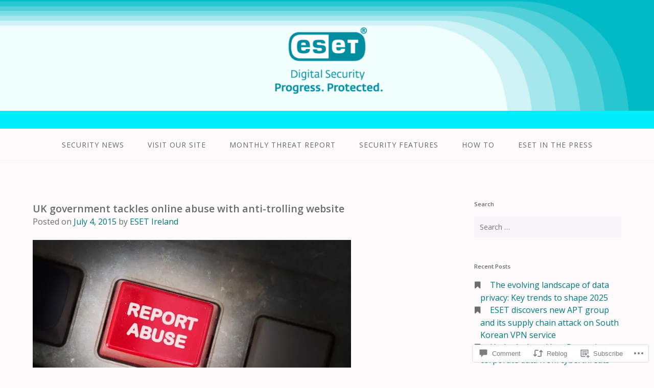

--- FILE ---
content_type: text/html; charset=UTF-8
request_url: https://blog.eset.ie/2015/07/04/uk-government-tackles-online-abuse-with-anti-trolling-website/
body_size: 26877
content:
<!DOCTYPE html>
<html lang="en">
<head>
<meta charset="UTF-8">
<meta name="viewport" content="width=device-width, initial-scale=1">
<link rel="profile" href="http://gmpg.org/xfn/11">
<link rel="pingback" href="https://blog.eset.ie/xmlrpc.php">

<title>UK government tackles online abuse with anti-trolling website &#8211; ESET Ireland</title>
<script type="text/javascript">
  WebFontConfig = {"google":{"families":["Open+Sans:600:latin,latin-ext","Open+Sans:r,i,b,bi:latin,latin-ext"]},"api_url":"https:\/\/fonts-api.wp.com\/css"};
  (function() {
    var wf = document.createElement('script');
    wf.src = '/wp-content/plugins/custom-fonts/js/webfont.js';
    wf.type = 'text/javascript';
    wf.async = 'true';
    var s = document.getElementsByTagName('script')[0];
    s.parentNode.insertBefore(wf, s);
	})();
</script><style id="jetpack-custom-fonts-css">.wf-active body{font-family:"Open Sans",sans-serif}.wf-active input[type="color"], .wf-active input[type="date"], .wf-active input[type="datetime"], .wf-active input[type="datetime-local"], .wf-active input[type="email"], .wf-active input[type="month"], .wf-active input[type="number"], .wf-active input[type="password"], .wf-active input[type="search"], .wf-active input[type="tel"], .wf-active input[type="text"], .wf-active input[type="time"], .wf-active input[type="url"], .wf-active input[type="week"], .wf-active textarea{font-family:"Open Sans",sans-serif}.wf-active h1, .wf-active h2, .wf-active h3, .wf-active h4, .wf-active h5, .wf-active h6{font-family:"Open Sans",sans-serif;font-weight:600;font-style:normal}.wf-active h1 small, .wf-active h2 small, .wf-active h3 small, .wf-active h4 small, .wf-active h5 small, .wf-active h6 small{font-size:42%;font-style:normal;font-weight:600}.wf-active h1{font-size:19.6px;font-style:normal;font-weight:600}.wf-active h2{font-size:16.8px;font-style:normal;font-weight:600}.wf-active h3{font-size:12.6px;font-style:normal;font-weight:600}.wf-active h4{font-size:9.8px;font-style:normal;font-weight:600}.wf-active h5{font-size:8.4px;font-style:normal;font-weight:600}.wf-active h6{font-size:7.7px;font-style:normal;font-weight:600}.wf-active .subtitle{font-weight:600;font-style:normal}.wf-active .site-description{font-size:11.2px;font-style:normal;font-weight:600}.wf-active .hero-section .hero-title{font-weight:600;font-size:25.2px;font-style:normal}.wf-active .home-posts-titles h2{font-weight:600;font-style:normal}.wf-active .featured-posts .entry-title{font-size:15.4px;font-style:normal;font-weight:600}.wf-active .error-404 .page-title{font-size:29.4px;font-style:normal;font-weight:600}.wf-active .error-404 .widget-title, .wf-active .error-404 .widgettitle{font-size:12.6px;font-style:normal;font-weight:600}.wf-active .page-title{font-size:16.8px;font-style:normal;font-weight:600}.wf-active .comment-reply-title{font-size:16.8px;font-style:normal;font-weight:600}.wf-active .widget-title{font-size:11.2px;font-style:normal;font-weight:600}@media screen and (min-width: 50em){.wf-active h1{font-size:37.8px;font-style:normal;font-weight:600}}@media screen and (min-width: 50em){.wf-active h2{font-size:29.4px;font-style:normal;font-weight:600}}@media screen and (min-width: 50em){.wf-active h3{font-size:19.6px;font-style:normal;font-weight:600}}@media screen and (min-width: 50em){.wf-active h4{font-size:14px;font-style:normal;font-weight:600}}@media screen and (min-width: 50em){.wf-active h5{font-size:12.6px;font-style:normal;font-weight:600}}@media screen and (min-width: 50em){.wf-active h6{font-size:9.8px;font-style:normal;font-weight:600}}@media screen and (min-width: 50em){.wf-active .home-posts-titles h2{font-size:29.4px;font-style:normal;font-weight:600}}</style>
<meta name='robots' content='max-image-preview:large' />

<!-- Async WordPress.com Remote Login -->
<script id="wpcom_remote_login_js">
var wpcom_remote_login_extra_auth = '';
function wpcom_remote_login_remove_dom_node_id( element_id ) {
	var dom_node = document.getElementById( element_id );
	if ( dom_node ) { dom_node.parentNode.removeChild( dom_node ); }
}
function wpcom_remote_login_remove_dom_node_classes( class_name ) {
	var dom_nodes = document.querySelectorAll( '.' + class_name );
	for ( var i = 0; i < dom_nodes.length; i++ ) {
		dom_nodes[ i ].parentNode.removeChild( dom_nodes[ i ] );
	}
}
function wpcom_remote_login_final_cleanup() {
	wpcom_remote_login_remove_dom_node_classes( "wpcom_remote_login_msg" );
	wpcom_remote_login_remove_dom_node_id( "wpcom_remote_login_key" );
	wpcom_remote_login_remove_dom_node_id( "wpcom_remote_login_validate" );
	wpcom_remote_login_remove_dom_node_id( "wpcom_remote_login_js" );
	wpcom_remote_login_remove_dom_node_id( "wpcom_request_access_iframe" );
	wpcom_remote_login_remove_dom_node_id( "wpcom_request_access_styles" );
}

// Watch for messages back from the remote login
window.addEventListener( "message", function( e ) {
	if ( e.origin === "https://r-login.wordpress.com" ) {
		var data = {};
		try {
			data = JSON.parse( e.data );
		} catch( e ) {
			wpcom_remote_login_final_cleanup();
			return;
		}

		if ( data.msg === 'LOGIN' ) {
			// Clean up the login check iframe
			wpcom_remote_login_remove_dom_node_id( "wpcom_remote_login_key" );

			var id_regex = new RegExp( /^[0-9]+$/ );
			var token_regex = new RegExp( /^.*|.*|.*$/ );
			if (
				token_regex.test( data.token )
				&& id_regex.test( data.wpcomid )
			) {
				// We have everything we need to ask for a login
				var script = document.createElement( "script" );
				script.setAttribute( "id", "wpcom_remote_login_validate" );
				script.src = '/remote-login.php?wpcom_remote_login=validate'
					+ '&wpcomid=' + data.wpcomid
					+ '&token=' + encodeURIComponent( data.token )
					+ '&host=' + window.location.protocol
					+ '//' + window.location.hostname
					+ '&postid=3716'
					+ '&is_singular=1';
				document.body.appendChild( script );
			}

			return;
		}

		// Safari ITP, not logged in, so redirect
		if ( data.msg === 'LOGIN-REDIRECT' ) {
			window.location = 'https://wordpress.com/log-in?redirect_to=' + window.location.href;
			return;
		}

		// Safari ITP, storage access failed, remove the request
		if ( data.msg === 'LOGIN-REMOVE' ) {
			var css_zap = 'html { -webkit-transition: margin-top 1s; transition: margin-top 1s; } /* 9001 */ html { margin-top: 0 !important; } * html body { margin-top: 0 !important; } @media screen and ( max-width: 782px ) { html { margin-top: 0 !important; } * html body { margin-top: 0 !important; } }';
			var style_zap = document.createElement( 'style' );
			style_zap.type = 'text/css';
			style_zap.appendChild( document.createTextNode( css_zap ) );
			document.body.appendChild( style_zap );

			var e = document.getElementById( 'wpcom_request_access_iframe' );
			e.parentNode.removeChild( e );

			document.cookie = 'wordpress_com_login_access=denied; path=/; max-age=31536000';

			return;
		}

		// Safari ITP
		if ( data.msg === 'REQUEST_ACCESS' ) {
			console.log( 'request access: safari' );

			// Check ITP iframe enable/disable knob
			if ( wpcom_remote_login_extra_auth !== 'safari_itp_iframe' ) {
				return;
			}

			// If we are in a "private window" there is no ITP.
			var private_window = false;
			try {
				var opendb = window.openDatabase( null, null, null, null );
			} catch( e ) {
				private_window = true;
			}

			if ( private_window ) {
				console.log( 'private window' );
				return;
			}

			var iframe = document.createElement( 'iframe' );
			iframe.id = 'wpcom_request_access_iframe';
			iframe.setAttribute( 'scrolling', 'no' );
			iframe.setAttribute( 'sandbox', 'allow-storage-access-by-user-activation allow-scripts allow-same-origin allow-top-navigation-by-user-activation' );
			iframe.src = 'https://r-login.wordpress.com/remote-login.php?wpcom_remote_login=request_access&origin=' + encodeURIComponent( data.origin ) + '&wpcomid=' + encodeURIComponent( data.wpcomid );

			var css = 'html { -webkit-transition: margin-top 1s; transition: margin-top 1s; } /* 9001 */ html { margin-top: 46px !important; } * html body { margin-top: 46px !important; } @media screen and ( max-width: 660px ) { html { margin-top: 71px !important; } * html body { margin-top: 71px !important; } #wpcom_request_access_iframe { display: block; height: 71px !important; } } #wpcom_request_access_iframe { border: 0px; height: 46px; position: fixed; top: 0; left: 0; width: 100%; min-width: 100%; z-index: 99999; background: #23282d; } ';

			var style = document.createElement( 'style' );
			style.type = 'text/css';
			style.id = 'wpcom_request_access_styles';
			style.appendChild( document.createTextNode( css ) );
			document.body.appendChild( style );

			document.body.appendChild( iframe );
		}

		if ( data.msg === 'DONE' ) {
			wpcom_remote_login_final_cleanup();
		}
	}
}, false );

// Inject the remote login iframe after the page has had a chance to load
// more critical resources
window.addEventListener( "DOMContentLoaded", function( e ) {
	var iframe = document.createElement( "iframe" );
	iframe.style.display = "none";
	iframe.setAttribute( "scrolling", "no" );
	iframe.setAttribute( "id", "wpcom_remote_login_key" );
	iframe.src = "https://r-login.wordpress.com/remote-login.php"
		+ "?wpcom_remote_login=key"
		+ "&origin=aHR0cHM6Ly9ibG9nLmVzZXQuaWU%3D"
		+ "&wpcomid=19067844"
		+ "&time=" + Math.floor( Date.now() / 1000 );
	document.body.appendChild( iframe );
}, false );
</script>
<link rel='dns-prefetch' href='//s0.wp.com' />
<link rel='dns-prefetch' href='//widgets.wp.com' />
<link rel='dns-prefetch' href='//fonts-api.wp.com' />
<link rel="alternate" type="application/rss+xml" title="ESET Ireland &raquo; Feed" href="https://blog.eset.ie/feed/" />
<link rel="alternate" type="application/rss+xml" title="ESET Ireland &raquo; Comments Feed" href="https://blog.eset.ie/comments/feed/" />
<link rel="alternate" type="application/rss+xml" title="ESET Ireland &raquo; UK government tackles online abuse with anti-trolling&nbsp;website Comments Feed" href="https://blog.eset.ie/2015/07/04/uk-government-tackles-online-abuse-with-anti-trolling-website/feed/" />
	<script type="text/javascript">
		/* <![CDATA[ */
		function addLoadEvent(func) {
			var oldonload = window.onload;
			if (typeof window.onload != 'function') {
				window.onload = func;
			} else {
				window.onload = function () {
					oldonload();
					func();
				}
			}
		}
		/* ]]> */
	</script>
	<link crossorigin='anonymous' rel='stylesheet' id='all-css-0-1' href='/_static/??-eJxtzEkKgDAMQNELWYNjcSGeRdog1Q7BpHh9UQRBXD74fDhImRQFo0DIinxeXGRYUWg222PgHCEkmz0y7OhnQasosXxUGuYC/o/ebfh+b135FMZKd02th77t1hMpiDR+&cssminify=yes' type='text/css' media='all' />
<style id='wp-emoji-styles-inline-css'>

	img.wp-smiley, img.emoji {
		display: inline !important;
		border: none !important;
		box-shadow: none !important;
		height: 1em !important;
		width: 1em !important;
		margin: 0 0.07em !important;
		vertical-align: -0.1em !important;
		background: none !important;
		padding: 0 !important;
	}
/*# sourceURL=wp-emoji-styles-inline-css */
</style>
<link crossorigin='anonymous' rel='stylesheet' id='all-css-2-1' href='/wp-content/plugins/gutenberg-core/v22.2.0/build/styles/block-library/style.css?m=1764855221i&cssminify=yes' type='text/css' media='all' />
<style id='wp-block-library-inline-css'>
.has-text-align-justify {
	text-align:justify;
}
.has-text-align-justify{text-align:justify;}

/*# sourceURL=wp-block-library-inline-css */
</style><style id='global-styles-inline-css'>
:root{--wp--preset--aspect-ratio--square: 1;--wp--preset--aspect-ratio--4-3: 4/3;--wp--preset--aspect-ratio--3-4: 3/4;--wp--preset--aspect-ratio--3-2: 3/2;--wp--preset--aspect-ratio--2-3: 2/3;--wp--preset--aspect-ratio--16-9: 16/9;--wp--preset--aspect-ratio--9-16: 9/16;--wp--preset--color--black: #000000;--wp--preset--color--cyan-bluish-gray: #abb8c3;--wp--preset--color--white: #ffffff;--wp--preset--color--pale-pink: #f78da7;--wp--preset--color--vivid-red: #cf2e2e;--wp--preset--color--luminous-vivid-orange: #ff6900;--wp--preset--color--luminous-vivid-amber: #fcb900;--wp--preset--color--light-green-cyan: #7bdcb5;--wp--preset--color--vivid-green-cyan: #00d084;--wp--preset--color--pale-cyan-blue: #8ed1fc;--wp--preset--color--vivid-cyan-blue: #0693e3;--wp--preset--color--vivid-purple: #9b51e0;--wp--preset--gradient--vivid-cyan-blue-to-vivid-purple: linear-gradient(135deg,rgb(6,147,227) 0%,rgb(155,81,224) 100%);--wp--preset--gradient--light-green-cyan-to-vivid-green-cyan: linear-gradient(135deg,rgb(122,220,180) 0%,rgb(0,208,130) 100%);--wp--preset--gradient--luminous-vivid-amber-to-luminous-vivid-orange: linear-gradient(135deg,rgb(252,185,0) 0%,rgb(255,105,0) 100%);--wp--preset--gradient--luminous-vivid-orange-to-vivid-red: linear-gradient(135deg,rgb(255,105,0) 0%,rgb(207,46,46) 100%);--wp--preset--gradient--very-light-gray-to-cyan-bluish-gray: linear-gradient(135deg,rgb(238,238,238) 0%,rgb(169,184,195) 100%);--wp--preset--gradient--cool-to-warm-spectrum: linear-gradient(135deg,rgb(74,234,220) 0%,rgb(151,120,209) 20%,rgb(207,42,186) 40%,rgb(238,44,130) 60%,rgb(251,105,98) 80%,rgb(254,248,76) 100%);--wp--preset--gradient--blush-light-purple: linear-gradient(135deg,rgb(255,206,236) 0%,rgb(152,150,240) 100%);--wp--preset--gradient--blush-bordeaux: linear-gradient(135deg,rgb(254,205,165) 0%,rgb(254,45,45) 50%,rgb(107,0,62) 100%);--wp--preset--gradient--luminous-dusk: linear-gradient(135deg,rgb(255,203,112) 0%,rgb(199,81,192) 50%,rgb(65,88,208) 100%);--wp--preset--gradient--pale-ocean: linear-gradient(135deg,rgb(255,245,203) 0%,rgb(182,227,212) 50%,rgb(51,167,181) 100%);--wp--preset--gradient--electric-grass: linear-gradient(135deg,rgb(202,248,128) 0%,rgb(113,206,126) 100%);--wp--preset--gradient--midnight: linear-gradient(135deg,rgb(2,3,129) 0%,rgb(40,116,252) 100%);--wp--preset--font-size--small: 13px;--wp--preset--font-size--medium: 20px;--wp--preset--font-size--large: 36px;--wp--preset--font-size--x-large: 42px;--wp--preset--font-family--albert-sans: 'Albert Sans', sans-serif;--wp--preset--font-family--alegreya: Alegreya, serif;--wp--preset--font-family--arvo: Arvo, serif;--wp--preset--font-family--bodoni-moda: 'Bodoni Moda', serif;--wp--preset--font-family--bricolage-grotesque: 'Bricolage Grotesque', sans-serif;--wp--preset--font-family--cabin: Cabin, sans-serif;--wp--preset--font-family--chivo: Chivo, sans-serif;--wp--preset--font-family--commissioner: Commissioner, sans-serif;--wp--preset--font-family--cormorant: Cormorant, serif;--wp--preset--font-family--courier-prime: 'Courier Prime', monospace;--wp--preset--font-family--crimson-pro: 'Crimson Pro', serif;--wp--preset--font-family--dm-mono: 'DM Mono', monospace;--wp--preset--font-family--dm-sans: 'DM Sans', sans-serif;--wp--preset--font-family--dm-serif-display: 'DM Serif Display', serif;--wp--preset--font-family--domine: Domine, serif;--wp--preset--font-family--eb-garamond: 'EB Garamond', serif;--wp--preset--font-family--epilogue: Epilogue, sans-serif;--wp--preset--font-family--fahkwang: Fahkwang, sans-serif;--wp--preset--font-family--figtree: Figtree, sans-serif;--wp--preset--font-family--fira-sans: 'Fira Sans', sans-serif;--wp--preset--font-family--fjalla-one: 'Fjalla One', sans-serif;--wp--preset--font-family--fraunces: Fraunces, serif;--wp--preset--font-family--gabarito: Gabarito, system-ui;--wp--preset--font-family--ibm-plex-mono: 'IBM Plex Mono', monospace;--wp--preset--font-family--ibm-plex-sans: 'IBM Plex Sans', sans-serif;--wp--preset--font-family--ibarra-real-nova: 'Ibarra Real Nova', serif;--wp--preset--font-family--instrument-serif: 'Instrument Serif', serif;--wp--preset--font-family--inter: Inter, sans-serif;--wp--preset--font-family--josefin-sans: 'Josefin Sans', sans-serif;--wp--preset--font-family--jost: Jost, sans-serif;--wp--preset--font-family--libre-baskerville: 'Libre Baskerville', serif;--wp--preset--font-family--libre-franklin: 'Libre Franklin', sans-serif;--wp--preset--font-family--literata: Literata, serif;--wp--preset--font-family--lora: Lora, serif;--wp--preset--font-family--merriweather: Merriweather, serif;--wp--preset--font-family--montserrat: Montserrat, sans-serif;--wp--preset--font-family--newsreader: Newsreader, serif;--wp--preset--font-family--noto-sans-mono: 'Noto Sans Mono', sans-serif;--wp--preset--font-family--nunito: Nunito, sans-serif;--wp--preset--font-family--open-sans: 'Open Sans', sans-serif;--wp--preset--font-family--overpass: Overpass, sans-serif;--wp--preset--font-family--pt-serif: 'PT Serif', serif;--wp--preset--font-family--petrona: Petrona, serif;--wp--preset--font-family--piazzolla: Piazzolla, serif;--wp--preset--font-family--playfair-display: 'Playfair Display', serif;--wp--preset--font-family--plus-jakarta-sans: 'Plus Jakarta Sans', sans-serif;--wp--preset--font-family--poppins: Poppins, sans-serif;--wp--preset--font-family--raleway: Raleway, sans-serif;--wp--preset--font-family--roboto: Roboto, sans-serif;--wp--preset--font-family--roboto-slab: 'Roboto Slab', serif;--wp--preset--font-family--rubik: Rubik, sans-serif;--wp--preset--font-family--rufina: Rufina, serif;--wp--preset--font-family--sora: Sora, sans-serif;--wp--preset--font-family--source-sans-3: 'Source Sans 3', sans-serif;--wp--preset--font-family--source-serif-4: 'Source Serif 4', serif;--wp--preset--font-family--space-mono: 'Space Mono', monospace;--wp--preset--font-family--syne: Syne, sans-serif;--wp--preset--font-family--texturina: Texturina, serif;--wp--preset--font-family--urbanist: Urbanist, sans-serif;--wp--preset--font-family--work-sans: 'Work Sans', sans-serif;--wp--preset--spacing--20: 0.44rem;--wp--preset--spacing--30: 0.67rem;--wp--preset--spacing--40: 1rem;--wp--preset--spacing--50: 1.5rem;--wp--preset--spacing--60: 2.25rem;--wp--preset--spacing--70: 3.38rem;--wp--preset--spacing--80: 5.06rem;--wp--preset--shadow--natural: 6px 6px 9px rgba(0, 0, 0, 0.2);--wp--preset--shadow--deep: 12px 12px 50px rgba(0, 0, 0, 0.4);--wp--preset--shadow--sharp: 6px 6px 0px rgba(0, 0, 0, 0.2);--wp--preset--shadow--outlined: 6px 6px 0px -3px rgb(255, 255, 255), 6px 6px rgb(0, 0, 0);--wp--preset--shadow--crisp: 6px 6px 0px rgb(0, 0, 0);}:where(.is-layout-flex){gap: 0.5em;}:where(.is-layout-grid){gap: 0.5em;}body .is-layout-flex{display: flex;}.is-layout-flex{flex-wrap: wrap;align-items: center;}.is-layout-flex > :is(*, div){margin: 0;}body .is-layout-grid{display: grid;}.is-layout-grid > :is(*, div){margin: 0;}:where(.wp-block-columns.is-layout-flex){gap: 2em;}:where(.wp-block-columns.is-layout-grid){gap: 2em;}:where(.wp-block-post-template.is-layout-flex){gap: 1.25em;}:where(.wp-block-post-template.is-layout-grid){gap: 1.25em;}.has-black-color{color: var(--wp--preset--color--black) !important;}.has-cyan-bluish-gray-color{color: var(--wp--preset--color--cyan-bluish-gray) !important;}.has-white-color{color: var(--wp--preset--color--white) !important;}.has-pale-pink-color{color: var(--wp--preset--color--pale-pink) !important;}.has-vivid-red-color{color: var(--wp--preset--color--vivid-red) !important;}.has-luminous-vivid-orange-color{color: var(--wp--preset--color--luminous-vivid-orange) !important;}.has-luminous-vivid-amber-color{color: var(--wp--preset--color--luminous-vivid-amber) !important;}.has-light-green-cyan-color{color: var(--wp--preset--color--light-green-cyan) !important;}.has-vivid-green-cyan-color{color: var(--wp--preset--color--vivid-green-cyan) !important;}.has-pale-cyan-blue-color{color: var(--wp--preset--color--pale-cyan-blue) !important;}.has-vivid-cyan-blue-color{color: var(--wp--preset--color--vivid-cyan-blue) !important;}.has-vivid-purple-color{color: var(--wp--preset--color--vivid-purple) !important;}.has-black-background-color{background-color: var(--wp--preset--color--black) !important;}.has-cyan-bluish-gray-background-color{background-color: var(--wp--preset--color--cyan-bluish-gray) !important;}.has-white-background-color{background-color: var(--wp--preset--color--white) !important;}.has-pale-pink-background-color{background-color: var(--wp--preset--color--pale-pink) !important;}.has-vivid-red-background-color{background-color: var(--wp--preset--color--vivid-red) !important;}.has-luminous-vivid-orange-background-color{background-color: var(--wp--preset--color--luminous-vivid-orange) !important;}.has-luminous-vivid-amber-background-color{background-color: var(--wp--preset--color--luminous-vivid-amber) !important;}.has-light-green-cyan-background-color{background-color: var(--wp--preset--color--light-green-cyan) !important;}.has-vivid-green-cyan-background-color{background-color: var(--wp--preset--color--vivid-green-cyan) !important;}.has-pale-cyan-blue-background-color{background-color: var(--wp--preset--color--pale-cyan-blue) !important;}.has-vivid-cyan-blue-background-color{background-color: var(--wp--preset--color--vivid-cyan-blue) !important;}.has-vivid-purple-background-color{background-color: var(--wp--preset--color--vivid-purple) !important;}.has-black-border-color{border-color: var(--wp--preset--color--black) !important;}.has-cyan-bluish-gray-border-color{border-color: var(--wp--preset--color--cyan-bluish-gray) !important;}.has-white-border-color{border-color: var(--wp--preset--color--white) !important;}.has-pale-pink-border-color{border-color: var(--wp--preset--color--pale-pink) !important;}.has-vivid-red-border-color{border-color: var(--wp--preset--color--vivid-red) !important;}.has-luminous-vivid-orange-border-color{border-color: var(--wp--preset--color--luminous-vivid-orange) !important;}.has-luminous-vivid-amber-border-color{border-color: var(--wp--preset--color--luminous-vivid-amber) !important;}.has-light-green-cyan-border-color{border-color: var(--wp--preset--color--light-green-cyan) !important;}.has-vivid-green-cyan-border-color{border-color: var(--wp--preset--color--vivid-green-cyan) !important;}.has-pale-cyan-blue-border-color{border-color: var(--wp--preset--color--pale-cyan-blue) !important;}.has-vivid-cyan-blue-border-color{border-color: var(--wp--preset--color--vivid-cyan-blue) !important;}.has-vivid-purple-border-color{border-color: var(--wp--preset--color--vivid-purple) !important;}.has-vivid-cyan-blue-to-vivid-purple-gradient-background{background: var(--wp--preset--gradient--vivid-cyan-blue-to-vivid-purple) !important;}.has-light-green-cyan-to-vivid-green-cyan-gradient-background{background: var(--wp--preset--gradient--light-green-cyan-to-vivid-green-cyan) !important;}.has-luminous-vivid-amber-to-luminous-vivid-orange-gradient-background{background: var(--wp--preset--gradient--luminous-vivid-amber-to-luminous-vivid-orange) !important;}.has-luminous-vivid-orange-to-vivid-red-gradient-background{background: var(--wp--preset--gradient--luminous-vivid-orange-to-vivid-red) !important;}.has-very-light-gray-to-cyan-bluish-gray-gradient-background{background: var(--wp--preset--gradient--very-light-gray-to-cyan-bluish-gray) !important;}.has-cool-to-warm-spectrum-gradient-background{background: var(--wp--preset--gradient--cool-to-warm-spectrum) !important;}.has-blush-light-purple-gradient-background{background: var(--wp--preset--gradient--blush-light-purple) !important;}.has-blush-bordeaux-gradient-background{background: var(--wp--preset--gradient--blush-bordeaux) !important;}.has-luminous-dusk-gradient-background{background: var(--wp--preset--gradient--luminous-dusk) !important;}.has-pale-ocean-gradient-background{background: var(--wp--preset--gradient--pale-ocean) !important;}.has-electric-grass-gradient-background{background: var(--wp--preset--gradient--electric-grass) !important;}.has-midnight-gradient-background{background: var(--wp--preset--gradient--midnight) !important;}.has-small-font-size{font-size: var(--wp--preset--font-size--small) !important;}.has-medium-font-size{font-size: var(--wp--preset--font-size--medium) !important;}.has-large-font-size{font-size: var(--wp--preset--font-size--large) !important;}.has-x-large-font-size{font-size: var(--wp--preset--font-size--x-large) !important;}.has-albert-sans-font-family{font-family: var(--wp--preset--font-family--albert-sans) !important;}.has-alegreya-font-family{font-family: var(--wp--preset--font-family--alegreya) !important;}.has-arvo-font-family{font-family: var(--wp--preset--font-family--arvo) !important;}.has-bodoni-moda-font-family{font-family: var(--wp--preset--font-family--bodoni-moda) !important;}.has-bricolage-grotesque-font-family{font-family: var(--wp--preset--font-family--bricolage-grotesque) !important;}.has-cabin-font-family{font-family: var(--wp--preset--font-family--cabin) !important;}.has-chivo-font-family{font-family: var(--wp--preset--font-family--chivo) !important;}.has-commissioner-font-family{font-family: var(--wp--preset--font-family--commissioner) !important;}.has-cormorant-font-family{font-family: var(--wp--preset--font-family--cormorant) !important;}.has-courier-prime-font-family{font-family: var(--wp--preset--font-family--courier-prime) !important;}.has-crimson-pro-font-family{font-family: var(--wp--preset--font-family--crimson-pro) !important;}.has-dm-mono-font-family{font-family: var(--wp--preset--font-family--dm-mono) !important;}.has-dm-sans-font-family{font-family: var(--wp--preset--font-family--dm-sans) !important;}.has-dm-serif-display-font-family{font-family: var(--wp--preset--font-family--dm-serif-display) !important;}.has-domine-font-family{font-family: var(--wp--preset--font-family--domine) !important;}.has-eb-garamond-font-family{font-family: var(--wp--preset--font-family--eb-garamond) !important;}.has-epilogue-font-family{font-family: var(--wp--preset--font-family--epilogue) !important;}.has-fahkwang-font-family{font-family: var(--wp--preset--font-family--fahkwang) !important;}.has-figtree-font-family{font-family: var(--wp--preset--font-family--figtree) !important;}.has-fira-sans-font-family{font-family: var(--wp--preset--font-family--fira-sans) !important;}.has-fjalla-one-font-family{font-family: var(--wp--preset--font-family--fjalla-one) !important;}.has-fraunces-font-family{font-family: var(--wp--preset--font-family--fraunces) !important;}.has-gabarito-font-family{font-family: var(--wp--preset--font-family--gabarito) !important;}.has-ibm-plex-mono-font-family{font-family: var(--wp--preset--font-family--ibm-plex-mono) !important;}.has-ibm-plex-sans-font-family{font-family: var(--wp--preset--font-family--ibm-plex-sans) !important;}.has-ibarra-real-nova-font-family{font-family: var(--wp--preset--font-family--ibarra-real-nova) !important;}.has-instrument-serif-font-family{font-family: var(--wp--preset--font-family--instrument-serif) !important;}.has-inter-font-family{font-family: var(--wp--preset--font-family--inter) !important;}.has-josefin-sans-font-family{font-family: var(--wp--preset--font-family--josefin-sans) !important;}.has-jost-font-family{font-family: var(--wp--preset--font-family--jost) !important;}.has-libre-baskerville-font-family{font-family: var(--wp--preset--font-family--libre-baskerville) !important;}.has-libre-franklin-font-family{font-family: var(--wp--preset--font-family--libre-franklin) !important;}.has-literata-font-family{font-family: var(--wp--preset--font-family--literata) !important;}.has-lora-font-family{font-family: var(--wp--preset--font-family--lora) !important;}.has-merriweather-font-family{font-family: var(--wp--preset--font-family--merriweather) !important;}.has-montserrat-font-family{font-family: var(--wp--preset--font-family--montserrat) !important;}.has-newsreader-font-family{font-family: var(--wp--preset--font-family--newsreader) !important;}.has-noto-sans-mono-font-family{font-family: var(--wp--preset--font-family--noto-sans-mono) !important;}.has-nunito-font-family{font-family: var(--wp--preset--font-family--nunito) !important;}.has-open-sans-font-family{font-family: var(--wp--preset--font-family--open-sans) !important;}.has-overpass-font-family{font-family: var(--wp--preset--font-family--overpass) !important;}.has-pt-serif-font-family{font-family: var(--wp--preset--font-family--pt-serif) !important;}.has-petrona-font-family{font-family: var(--wp--preset--font-family--petrona) !important;}.has-piazzolla-font-family{font-family: var(--wp--preset--font-family--piazzolla) !important;}.has-playfair-display-font-family{font-family: var(--wp--preset--font-family--playfair-display) !important;}.has-plus-jakarta-sans-font-family{font-family: var(--wp--preset--font-family--plus-jakarta-sans) !important;}.has-poppins-font-family{font-family: var(--wp--preset--font-family--poppins) !important;}.has-raleway-font-family{font-family: var(--wp--preset--font-family--raleway) !important;}.has-roboto-font-family{font-family: var(--wp--preset--font-family--roboto) !important;}.has-roboto-slab-font-family{font-family: var(--wp--preset--font-family--roboto-slab) !important;}.has-rubik-font-family{font-family: var(--wp--preset--font-family--rubik) !important;}.has-rufina-font-family{font-family: var(--wp--preset--font-family--rufina) !important;}.has-sora-font-family{font-family: var(--wp--preset--font-family--sora) !important;}.has-source-sans-3-font-family{font-family: var(--wp--preset--font-family--source-sans-3) !important;}.has-source-serif-4-font-family{font-family: var(--wp--preset--font-family--source-serif-4) !important;}.has-space-mono-font-family{font-family: var(--wp--preset--font-family--space-mono) !important;}.has-syne-font-family{font-family: var(--wp--preset--font-family--syne) !important;}.has-texturina-font-family{font-family: var(--wp--preset--font-family--texturina) !important;}.has-urbanist-font-family{font-family: var(--wp--preset--font-family--urbanist) !important;}.has-work-sans-font-family{font-family: var(--wp--preset--font-family--work-sans) !important;}
/*# sourceURL=global-styles-inline-css */
</style>

<style id='classic-theme-styles-inline-css'>
/*! This file is auto-generated */
.wp-block-button__link{color:#fff;background-color:#32373c;border-radius:9999px;box-shadow:none;text-decoration:none;padding:calc(.667em + 2px) calc(1.333em + 2px);font-size:1.125em}.wp-block-file__button{background:#32373c;color:#fff;text-decoration:none}
/*# sourceURL=/wp-includes/css/classic-themes.min.css */
</style>
<link crossorigin='anonymous' rel='stylesheet' id='all-css-4-1' href='/_static/??-eJx9jksOwjAMRC9EcCsEFQvEUVA+FqTUSRQ77fVxVbEBxMaSZ+bZA0sxPifBJEDNlKndY2LwuaLqVKyAJghDtDghaWzvmXfwG1uKMsa5UpHZ6KTYyMhDQf7HjSjF+qdRaTuxGcAtvb3bjCnkCrZJJisS/RcFXD24FqcAM1ann1VcK/Pnvna50qUfTl3XH8+HYXwBNR1jhQ==&cssminify=yes' type='text/css' media='all' />
<link rel='stylesheet' id='verbum-gutenberg-css-css' href='https://widgets.wp.com/verbum-block-editor/block-editor.css?ver=1738686361' media='all' />
<link crossorigin='anonymous' rel='stylesheet' id='all-css-6-1' href='/wp-content/themes/pub/gateway/style.css?m=1741693332i&cssminify=yes' type='text/css' media='all' />
<link rel='stylesheet' id='gateway-fonts-css' href='https://fonts-api.wp.com/css?family=Quattrocento%3A400%2C700%7CFanwood+Text%3A400%2C400italic&#038;subset=latin%2Clatin-ext' media='all' />
<link crossorigin='anonymous' rel='stylesheet' id='all-css-8-1' href='/_static/??/wp-content/themes/pub/gateway/fonts/css/font-awesome.css,/wp-content/themes/pub/gateway/inc/style-wpcom.css?m=1433173455j&cssminify=yes' type='text/css' media='all' />
<style id='jetpack_facebook_likebox-inline-css'>
.widget_facebook_likebox {
	overflow: hidden;
}

/*# sourceURL=/wp-content/mu-plugins/jetpack-plugin/sun/modules/widgets/facebook-likebox/style.css */
</style>
<link crossorigin='anonymous' rel='stylesheet' id='all-css-10-1' href='/_static/??-eJzTLy/QTc7PK0nNK9HPLdUtyClNz8wr1i9KTcrJTwcy0/WTi5G5ekCujj52Temp+bo5+cmJJZn5eSgc3bScxMwikFb7XFtDE1NLExMLc0OTLACohS2q&cssminify=yes' type='text/css' media='all' />
<link crossorigin='anonymous' rel='stylesheet' id='print-css-11-1' href='/wp-content/mu-plugins/global-print/global-print.css?m=1465851035i&cssminify=yes' type='text/css' media='print' />
<style id='jetpack-global-styles-frontend-style-inline-css'>
:root { --font-headings: unset; --font-base: unset; --font-headings-default: -apple-system,BlinkMacSystemFont,"Segoe UI",Roboto,Oxygen-Sans,Ubuntu,Cantarell,"Helvetica Neue",sans-serif; --font-base-default: -apple-system,BlinkMacSystemFont,"Segoe UI",Roboto,Oxygen-Sans,Ubuntu,Cantarell,"Helvetica Neue",sans-serif;}
/*# sourceURL=jetpack-global-styles-frontend-style-inline-css */
</style>
<link crossorigin='anonymous' rel='stylesheet' id='all-css-14-1' href='/_static/??-eJyNjcsKAjEMRX/IGtQZBxfip0hMS9sxTYppGfx7H7gRN+7ugcs5sFRHKi1Ig9Jd5R6zGMyhVaTrh8G6QFHfORhYwlvw6P39PbPENZmt4G/ROQuBKWVkxxrVvuBH1lIoz2waILJekF+HUzlupnG3nQ77YZwfuRJIaQ==&cssminify=yes' type='text/css' media='all' />
<script type="text/javascript" id="jetpack_related-posts-js-extra">
/* <![CDATA[ */
var related_posts_js_options = {"post_heading":"h4"};
//# sourceURL=jetpack_related-posts-js-extra
/* ]]> */
</script>
<script type="text/javascript" id="wpcom-actionbar-placeholder-js-extra">
/* <![CDATA[ */
var actionbardata = {"siteID":"19067844","postID":"3716","siteURL":"https://blog.eset.ie","xhrURL":"https://blog.eset.ie/wp-admin/admin-ajax.php","nonce":"a1fa0fa1af","isLoggedIn":"","statusMessage":"","subsEmailDefault":"instantly","proxyScriptUrl":"https://s0.wp.com/wp-content/js/wpcom-proxy-request.js?m=1513050504i&amp;ver=20211021","shortlink":"https://wp.me/p1i0pS-XW","i18n":{"followedText":"New posts from this site will now appear in your \u003Ca href=\"https://wordpress.com/reader\"\u003EReader\u003C/a\u003E","foldBar":"Collapse this bar","unfoldBar":"Expand this bar","shortLinkCopied":"Shortlink copied to clipboard."}};
//# sourceURL=wpcom-actionbar-placeholder-js-extra
/* ]]> */
</script>
<script type="text/javascript" id="jetpack-mu-wpcom-settings-js-before">
/* <![CDATA[ */
var JETPACK_MU_WPCOM_SETTINGS = {"assetsUrl":"https://s0.wp.com/wp-content/mu-plugins/jetpack-mu-wpcom-plugin/sun/jetpack_vendor/automattic/jetpack-mu-wpcom/src/build/"};
//# sourceURL=jetpack-mu-wpcom-settings-js-before
/* ]]> */
</script>
<script crossorigin='anonymous' type='text/javascript'  src='/_static/??-eJx1jcEOwiAQRH9IunJo2ovxU0yFTQPCguyS2r8XE0zqwdNkMi9vYMvKJBIkgVhVDnV1xOBR8mIevQNXgpsjA/fqgoWCYRG0KicW/m1DdDR4PsHB6xsTROWSXvt3a7JQLfJn9M+KZe9xFPyFVHRraacdvsaLnsbxrPU0z/4NC+ROAA=='></script>
<script type="text/javascript" id="rlt-proxy-js-after">
/* <![CDATA[ */
	rltInitialize( {"token":null,"iframeOrigins":["https:\/\/widgets.wp.com"]} );
//# sourceURL=rlt-proxy-js-after
/* ]]> */
</script>
<link rel="EditURI" type="application/rsd+xml" title="RSD" href="https://esetireland.wordpress.com/xmlrpc.php?rsd" />
<meta name="generator" content="WordPress.com" />
<link rel="canonical" href="https://blog.eset.ie/2015/07/04/uk-government-tackles-online-abuse-with-anti-trolling-website/" />
<link rel='shortlink' href='https://wp.me/p1i0pS-XW' />
<link rel="alternate" type="application/json+oembed" href="https://public-api.wordpress.com/oembed/?format=json&amp;url=https%3A%2F%2Fblog.eset.ie%2F2015%2F07%2F04%2Fuk-government-tackles-online-abuse-with-anti-trolling-website%2F&amp;for=wpcom-auto-discovery" /><link rel="alternate" type="application/xml+oembed" href="https://public-api.wordpress.com/oembed/?format=xml&amp;url=https%3A%2F%2Fblog.eset.ie%2F2015%2F07%2F04%2Fuk-government-tackles-online-abuse-with-anti-trolling-website%2F&amp;for=wpcom-auto-discovery" />
<!-- Jetpack Open Graph Tags -->
<meta property="og:type" content="article" />
<meta property="og:title" content="UK government tackles online abuse with anti-trolling website" />
<meta property="og:url" content="https://blog.eset.ie/2015/07/04/uk-government-tackles-online-abuse-with-anti-trolling-website/" />
<meta property="og:description" content="The UK government has launched a new website designed to support victims of online abuse, while offering practical advice on how to report the abusers, writes The Independent. The Stop Online Abuse…" />
<meta property="article:published_time" content="2015-07-04T15:32:46+00:00" />
<meta property="article:modified_time" content="2015-07-03T13:34:17+00:00" />
<meta property="og:site_name" content="ESET Ireland" />
<meta property="og:image" content="http://www.welivesecurity.com/wp-content/uploads/2015/07/online-abuse-anti-troll-623x410.jpg" />
<meta property="og:image:secure_url" content="https://i0.wp.com/www.welivesecurity.com/wp-content/uploads/2015/07/online-abuse-anti-troll-623x410.jpg" />
<meta property="og:image:width" content="623" />
<meta property="og:image:height" content="410" />
<meta property="og:image:alt" content="" />
<meta property="og:locale" content="en_US" />
<meta property="article:publisher" content="https://www.facebook.com/WordPresscom" />
<meta name="twitter:text:title" content="UK government tackles online abuse with anti-trolling&nbsp;website" />
<meta name="twitter:image" content="http://www.welivesecurity.com/wp-content/uploads/2015/07/online-abuse-anti-troll-623x410.jpg?w=640" />
<meta name="twitter:card" content="summary_large_image" />

<!-- End Jetpack Open Graph Tags -->
<link rel='openid.server' href='https://blog.eset.ie/?openidserver=1' />
<link rel='openid.delegate' href='https://blog.eset.ie/' />
<link rel="search" type="application/opensearchdescription+xml" href="https://blog.eset.ie/osd.xml" title="ESET Ireland" />
<link rel="search" type="application/opensearchdescription+xml" href="https://s1.wp.com/opensearch.xml" title="WordPress.com" />
<meta name="theme-color" content="#fdfbfc" />
		<style type="text/css">
			.recentcomments a {
				display: inline !important;
				padding: 0 !important;
				margin: 0 !important;
			}

			table.recentcommentsavatartop img.avatar, table.recentcommentsavatarend img.avatar {
				border: 0px;
				margin: 0;
			}

			table.recentcommentsavatartop a, table.recentcommentsavatarend a {
				border: 0px !important;
				background-color: transparent !important;
			}

			td.recentcommentsavatarend, td.recentcommentsavatartop {
				padding: 0px 0px 1px 0px;
				margin: 0px;
			}

			td.recentcommentstextend {
				border: none !important;
				padding: 0px 0px 2px 10px;
			}

			.rtl td.recentcommentstextend {
				padding: 0px 10px 2px 0px;
			}

			td.recentcommentstexttop {
				border: none;
				padding: 0px 0px 0px 10px;
			}

			.rtl td.recentcommentstexttop {
				padding: 0px 10px 0px 0px;
			}
		</style>
		<meta name="description" content="The UK government has launched a new website designed to support victims of online abuse, while offering practical advice on how to report the abusers, writes The Independent. The Stop Online Abuse website was launched over the weekend, and will offer information and help to victims of crimes including online harassment, revenge porn, hate speech, sexual&hellip;" />
	<style type="text/css">
			.site-title,
		.site-description {
			position: absolute;
			clip: rect(1px, 1px, 1px, 1px);
		}
	
			.header-bg {
			background-image: url( https://blog.eset.ie/wp-content/uploads/2022/01/microsoftteams-image-4.png );
			background-repeat: no-repeat;
		}

		@media screen and ( min-width: 50em ) {
			.header-bg {
				background-attachment: fixed;
									background-size: 100%;
					background-position: top center;
											}
		}
	
	</style>
	<style type="text/css" id="custom-background-css">
body.custom-background { background-color: #fdfbfc; }
</style>
	<style type="text/css" id="custom-colors-css">body, abbr, acronym, .comment-metadata, .comment-metadata a { color: #6D6D6D;}
.site-footer { color: #A0A0A0;}
.footer-widgets .jetpack_widget_social_icons a:hover { color: #8E8E8E;}
.widget_wpcom_social_media_icons_widget a:before, button:hover, button:focus, .button:hover, .button:focus, .footer-widgets .widget_tag_cloud a, .footer-widgets .wp_widget_tag_cloud a, .widget_tag_cloud a, .wp_widget_tag_cloud a, .footer-widgets .widget_tag_cloud a:hover, .footer-widgets .wp_widget_tag_cloud a:hover, .widget_tag_cloud a:hover, .wp_widget_tag_cloud a:hover, .site-title a, .site-description, html input[type="button"], input[type="reset"], input[type="submit"], button, .button, #infinite-handle span { color: #565656;}
.site-footer .search-form input[type="search"] { color: #FFFFFF;}
.widget_wpcom_social_media_icons_widget a:hover before, html input[type="button"]:hover, input[type="reset"]:hover, input[type="submit"]:hover, #infinite-handle span:hover { color: #FFFFFF;}
.entry-footer .left i { color: #6D6D6D;}
abbr[title], .featured-image img, table, hr, .stick, .main-navigation ul ul { border-color: #dddddd;}
abbr[title], .featured-image img, table, hr, .stick, .main-navigation ul ul { border-color: rgba( 221, 221, 221, 0.3 );}
input[type="text"]:focus, input[type="password"]:focus, input[type="date"]:focus, input[type="datetime"]:focus, input[type="datetime-local"]:focus, input[type="month"]:focus, input[type="week"]:focus, input[type="email"]:focus, input[type="number"]:focus, input[type="search"]:focus, input[type="tel"]:focus, input[type="time"]:focus, input[type="url"]:focus, input[type="color"]:focus, textarea:focus { border-color: #999999;}
input[type="text"]:focus, input[type="password"]:focus, input[type="date"]:focus, input[type="datetime"]:focus, input[type="datetime-local"]:focus, input[type="month"]:focus, input[type="week"]:focus, input[type="email"]:focus, input[type="number"]:focus, input[type="search"]:focus, input[type="tel"]:focus, input[type="time"]:focus, input[type="url"]:focus, input[type="color"]:focus, textarea:focus { border-color: rgba( 153, 153, 153, 0.3 );}
blockquote, blockquote p { color: #6D6D6D;}
table tr th, .comment-meta .fn a, .jetpack_widget_social_icons a:hover { color: #555555;}
input[type="text"], input[type="password"], input[type="date"], input[type="datetime"], input[type="datetime-local"], input[type="month"], input[type="week"], input[type="email"], input[type="number"], input[type="search"], input[type="tel"], input[type="time"], input[type="url"], input[type="color"], textarea { color: #555555;}
table tr td { color: #6D6D6D;}
.main-navigation a, .single .hentry .right, #infinite-footer .blog-info a, #infinite-footer .blog-credits a { color: #666666;}
.main-navigation ul li.menu-item-has-children > a:after, .main-navigation ul li.page_item_has_children > a:after { border-top-color: #666666;}
.main-navigation ul ul li.menu-item-has-children > a:after, .main-navigation ul ul li.page_item_has_children > a:after { border-left-color: #666666;}
.widget_archive ul, .widget_categories ul, .widget_pages ul, .widget_links ul, .widget_meta ul, .widget_recent_comments ul, .widget_recent_entries ul { color: #6D6D6D;}
.main-navigation ul ul a { color: #6D6D6D;}
.menu-toggle { color: #D6D6D6;}
code { color: #333333;}
.hentry.sticky { background-color: #f7fbff;}
.hentry.sticky { background-color: rgba( 247, 251, 255, 0.2 );}
body, .stick, table, .main-navigation ul ul { background-color: #fdfbfc;}
#infinite-footer .container { background-color: #fdfbfc;}
#infinite-footer .container { background-color: rgba( 253, 251, 252, 0.9 );}
input[type="text"]:focus, input[type="password"]:focus, input[type="date"]:focus, input[type="datetime"]:focus, input[type="datetime-local"]:focus, input[type="month"]:focus, input[type="week"]:focus, input[type="email"]:focus, input[type="number"]:focus, input[type="search"]:focus, input[type="tel"]:focus, input[type="time"]:focus, input[type="url"]:focus, input[type="color"]:focus, textarea:focus { background-color: #FBF8F9;}
input[type="text"], input[type="password"], input[type="date"], input[type="datetime"], input[type="datetime-local"], input[type="month"], input[type="week"], input[type="email"], input[type="number"], input[type="search"], input[type="tel"], input[type="time"], input[type="url"], input[type="color"], textarea, pre, .comment-body, code, .entry-footer .left, blockquote, table tr.even, table tr.alt, table tr:nth-of-type(even) { background-color: #F9F4F7;}
code { border-color: #F8F1F4;}
blockquote { border-color: #00edfc;}
.widget_wpcom_social_media_icons_widget a:before, .widget_tag_cloud a, .wp_widget_tag_cloud a, .header-bg, html input[type="button"], input[type="reset"], input[type="submit"], button, .button, #infinite-handle span { background-color: #00edfc;}
button:hover, button:focus, .button:hover, .button:focus { background-color: #00D1E0;}
#infinite-footer .blog-info a:hover, .main-navigation .current_page_item > a, .main-navigation .current-menu-item > a, .main-navigation .current_page_ancestor > a, .entry-footer .left i:hover, a, a:hover, a:focus, .main-navigation li:hover > a, .main-navigation li.focus > a { color: #00777F;}
.site-info a, .site-info a:hover, .site-info a:focus, .footer-widgets a, .footer-widgets a:hover, .footer-widgets a:focus { color: #00EDFC;}
h1, h2, h3, h4, h5, h6 { color: #676D6E;}
.hentry h1 a, .hentry h2 a, .hentry h3 a, .hentry h4 a, .hentry h5 a { color: #676D6E;}
.site-footer h1, .site-footer h2, .site-footer h3, .site-footer h4, .site-footer h5, .site-footer h6 { color: #9DA2A3;}
</style>
<link rel="icon" href="https://blog.eset.ie/wp-content/uploads/2024/03/cropped-eset.png?w=32" sizes="32x32" />
<link rel="icon" href="https://blog.eset.ie/wp-content/uploads/2024/03/cropped-eset.png?w=192" sizes="192x192" />
<link rel="apple-touch-icon" href="https://blog.eset.ie/wp-content/uploads/2024/03/cropped-eset.png?w=180" />
<meta name="msapplication-TileImage" content="https://blog.eset.ie/wp-content/uploads/2024/03/cropped-eset.png?w=216" />
<link crossorigin='anonymous' rel='stylesheet' id='all-css-0-3' href='/wp-content/mu-plugins/jetpack-plugin/sun/_inc/build/subscriptions/subscriptions.min.css?m=1753981412i&cssminify=yes' type='text/css' media='all' />
</head>

<body class="wp-singular post-template-default single single-post postid-3716 single-format-standard custom-background wp-custom-logo wp-theme-pubgateway customizer-styles-applied group-blog jetpack-reblog-enabled has-site-logo">

<div id="page" class="hfeed site">
	<a class="skip-link screen-reader-text" href="#content">Skip to content</a>

	<div class="header-bg">
		<div class="site-branding">

			<a href="https://blog.eset.ie/" class="site-logo-link" rel="home" itemprop="url"><img width="300" height="167" src="https://blog.eset.ie/wp-content/uploads/2022/01/eset_logo_ds_pp_centered_color_rgb.png?w=300" class="site-logo attachment-gateway-site-logo" alt="" decoding="async" data-size="gateway-site-logo" itemprop="logo" srcset="https://blog.eset.ie/wp-content/uploads/2022/01/eset_logo_ds_pp_centered_color_rgb.png?w=300 300w, https://blog.eset.ie/wp-content/uploads/2022/01/eset_logo_ds_pp_centered_color_rgb.png?w=150 150w, https://blog.eset.ie/wp-content/uploads/2022/01/eset_logo_ds_pp_centered_color_rgb.png 360w" sizes="(max-width: 300px) 100vw, 300px" data-attachment-id="16146" data-permalink="https://blog.eset.ie/eset_logo_ds_pp_centered_color_rgb/" data-orig-file="https://blog.eset.ie/wp-content/uploads/2022/01/eset_logo_ds_pp_centered_color_rgb.png" data-orig-size="360,200" data-comments-opened="1" data-image-meta="{&quot;aperture&quot;:&quot;0&quot;,&quot;credit&quot;:&quot;&quot;,&quot;camera&quot;:&quot;&quot;,&quot;caption&quot;:&quot;&quot;,&quot;created_timestamp&quot;:&quot;0&quot;,&quot;copyright&quot;:&quot;&quot;,&quot;focal_length&quot;:&quot;0&quot;,&quot;iso&quot;:&quot;0&quot;,&quot;shutter_speed&quot;:&quot;0&quot;,&quot;title&quot;:&quot;&quot;,&quot;orientation&quot;:&quot;0&quot;}" data-image-title="ESET_logo_DS_PP_centered_color_RGB" data-image-description="" data-image-caption="" data-medium-file="https://blog.eset.ie/wp-content/uploads/2022/01/eset_logo_ds_pp_centered_color_rgb.png?w=300" data-large-file="https://blog.eset.ie/wp-content/uploads/2022/01/eset_logo_ds_pp_centered_color_rgb.png?w=360" /></a>
			<h1 class="site-title"><a href="https://blog.eset.ie/" rel="home">ESET Ireland</a></h1>
			<h2 class="site-description">ESET Ireland Official Blog</h2>

		</div><!-- .site-branding -->

	</div><!-- .header-bg -->

	<header id="masthead" class="site-header" role="banner">

		<div class="stick">

			<nav id="site-navigation" class="main-navigation clear" role="navigation">
				<button class="menu-toggle" aria-controls="primary-menu" aria-expanded="false">Menu</button>
				<div class="menu-secondary-menu-container"><ul id="primary-menu" class="menu"><li id="menu-item-3139" class="menu-item menu-item-type-taxonomy menu-item-object-category current-post-ancestor current-menu-parent current-post-parent menu-item-3139"><a href="https://blog.eset.ie/category/security-news/">Security News</a></li>
<li id="menu-item-3141" class="menu-item menu-item-type-custom menu-item-object-custom menu-item-3141"><a href="https://www.eset.com/ie/">Visit Our Site</a></li>
<li id="menu-item-362" class="menu-item menu-item-type-taxonomy menu-item-object-category menu-item-362"><a href="https://blog.eset.ie/category/monthly-threat-report/">Monthly Threat Report</a></li>
<li id="menu-item-176" class="menu-item menu-item-type-taxonomy menu-item-object-category menu-item-176"><a href="https://blog.eset.ie/category/security-features/">Security Features</a></li>
<li id="menu-item-3140" class="menu-item menu-item-type-custom menu-item-object-custom menu-item-3140"><a href="https://blog.eset.ie/?s=how+to">How To</a></li>
<li id="menu-item-174" class="menu-item menu-item-type-taxonomy menu-item-object-category menu-item-174"><a href="https://blog.eset.ie/category/eset-in-the-press/">ESET in the Press</a></li>
</ul></div>			</nav><!-- #site-navigation -->

		</div><!-- .sticky -->

	</header><!-- .row #masthead -->

	<div id="content" class="site-content">

<div id="primary" class="content-area">

	<main id="main" class="site-main" role="main">

		
			
<article id="post-3716" class="post-3716 post type-post status-publish format-standard hentry category-security-news tag-britain tag-guardian tag-online tag-stop-abuse tag-trolling tag-trolls tag-uk">

	<header class="entry-header">
		<h3 class="entry-title">UK government tackles online abuse with anti-trolling&nbsp;website</h3>
		<div class="entry-meta">
			<span class="posted-on">Posted on <a href="https://blog.eset.ie/2015/07/04/uk-government-tackles-online-abuse-with-anti-trolling-website/" rel="bookmark"><time class="entry-date published" datetime="2015-07-04T15:32:46-01:00">July 4, 2015</time><time class="updated" datetime="2015-07-03T13:34:17-01:00">July 3, 2015</time></a></span><span class="byline"> by <span class="author vcard"><a class="url fn n" href="https://blog.eset.ie/author/urbaneset/">ESET Ireland</a></span></span>		</div><!-- .entry-meta -->
	</header><!-- .entry-header -->

	<div class="entry-content">
		<div class="wlistingsingleimage">
<div class="wmain"><img src="https://i0.wp.com/www.welivesecurity.com/wp-content/uploads/2015/07/online-abuse-anti-troll-623x410.jpg" alt="" /></div>
</div>
<div class="wlistingsingletext clearfix">
<p class="wls-paragraph">The UK government has launched a new website designed to support victims of online abuse, while offering practical advice on how to report the abusers, <a title="The Independent – Cyberbullies: Anti-trolling website launched to help victims" href="http://www.independent.co.uk/news/uk/home-news/cyberbullies-antitrolling-website-launched-to-help-to-help-victims-10350169.html" target="_blank">writes The Independent</a>.</p>
<p class="wls-paragraph">The <a title="Stop Online Abuse website" href="http://www.stoponlineabuse.org.uk/" target="_blank">Stop Online Abuse</a> website was launched over the weekend, and will offer information and help to victims of crimes including online harassment, revenge porn, hate speech, sexual harassment and blackmail.</p>
<p class="wls-paragraph"><a title="The Guardian – Government launches anti-trolling website to help victims of online abuse" href="http://www.theguardian.com/society/2015/jun/27/government-launches-anti-trolling-website-help-victims-online-abuse" target="_blank">The Guardian explains</a> that the site is particularly aimed at women and lesbian, gay, bisexual and transgender (LGBT) people, as the sectors of society most targeted with online threats.</p>
<p class="wls-paragraph">The site was created by the government in response to a report detailing the scale of abuse experienced by women and LGBT people on the internet. The organization behind the campaign, Stonewall, said 23% of LGBT pupils reported experience of cyberbullying and 5% of LGBT adults said they had been the target of homophobic insults in the past year, in figures <a title="Hot For Security – UK Government Launches “Stop Online Abuse” To Fight Cyberbullying" href="http://www.hotforsecurity.com/blog/uk-government-launches-stop-online-abuse-to-fight-cyberbullying-12170.html" target="_blank">cited by Hot For Security</a>.</p>
<p class="wls-paragraph">Nicky Morgan, the minister for women and equalities, said: “This new site will provide practical advice for women and LGBT people on how to recognise abuse, what steps to take to report it and how to get offensive content removed. It is another sign of our determination to tackle discrimination in all its forms and create a fairer society for everyone, regardless of sexual orientation or gender identity.”</p>
<p class="wls-paragraph">The UK’s move to support abuse victims will be seen as a positive step, as governing bodies in the US continue to grapple with the law around such cases. Last month US representative Katherine Clark put forward a new bill that seeks to increase resources around the issue, with the addition of 10 new FBI agents dedicated to tackling cyberthreats, as <a title="We Live Security – Congresswoman Katherine Clark targets online abuse with new bill" href="http://www.welivesecurity.com/2015/06/08/congresswoman-katherine-clark-targets-online-abuse-new-bill/?utm_source=organic%20twitter&amp;utm_medium=news&amp;utm_campaign=WLS" target="_blank">reported by We Live Security</a>.</p>
<p class="wls-paragraph"><em>by Kyle Ellison, ESET</em></p>
</div>
<div id="jp-post-flair" class="sharedaddy sd-like-enabled sd-sharing-enabled"><div class="sharedaddy sd-sharing-enabled"><div class="robots-nocontent sd-block sd-social sd-social-icon sd-sharing"><h3 class="sd-title">Share this:</h3><div class="sd-content"><ul><li class="share-twitter"><a rel="nofollow noopener noreferrer"
				data-shared="sharing-twitter-3716"
				class="share-twitter sd-button share-icon no-text"
				href="https://blog.eset.ie/2015/07/04/uk-government-tackles-online-abuse-with-anti-trolling-website/?share=twitter"
				target="_blank"
				aria-labelledby="sharing-twitter-3716"
				>
				<span id="sharing-twitter-3716" hidden>Click to share on X (Opens in new window)</span>
				<span>X</span>
			</a></li><li class="share-facebook"><a rel="nofollow noopener noreferrer"
				data-shared="sharing-facebook-3716"
				class="share-facebook sd-button share-icon no-text"
				href="https://blog.eset.ie/2015/07/04/uk-government-tackles-online-abuse-with-anti-trolling-website/?share=facebook"
				target="_blank"
				aria-labelledby="sharing-facebook-3716"
				>
				<span id="sharing-facebook-3716" hidden>Click to share on Facebook (Opens in new window)</span>
				<span>Facebook</span>
			</a></li><li class="share-linkedin"><a rel="nofollow noopener noreferrer"
				data-shared="sharing-linkedin-3716"
				class="share-linkedin sd-button share-icon no-text"
				href="https://blog.eset.ie/2015/07/04/uk-government-tackles-online-abuse-with-anti-trolling-website/?share=linkedin"
				target="_blank"
				aria-labelledby="sharing-linkedin-3716"
				>
				<span id="sharing-linkedin-3716" hidden>Click to share on LinkedIn (Opens in new window)</span>
				<span>LinkedIn</span>
			</a></li><li class="share-tumblr"><a rel="nofollow noopener noreferrer"
				data-shared="sharing-tumblr-3716"
				class="share-tumblr sd-button share-icon no-text"
				href="https://blog.eset.ie/2015/07/04/uk-government-tackles-online-abuse-with-anti-trolling-website/?share=tumblr"
				target="_blank"
				aria-labelledby="sharing-tumblr-3716"
				>
				<span id="sharing-tumblr-3716" hidden>Click to share on Tumblr (Opens in new window)</span>
				<span>Tumblr</span>
			</a></li><li class="share-reddit"><a rel="nofollow noopener noreferrer"
				data-shared="sharing-reddit-3716"
				class="share-reddit sd-button share-icon no-text"
				href="https://blog.eset.ie/2015/07/04/uk-government-tackles-online-abuse-with-anti-trolling-website/?share=reddit"
				target="_blank"
				aria-labelledby="sharing-reddit-3716"
				>
				<span id="sharing-reddit-3716" hidden>Click to share on Reddit (Opens in new window)</span>
				<span>Reddit</span>
			</a></li><li class="share-email"><a rel="nofollow noopener noreferrer"
				data-shared="sharing-email-3716"
				class="share-email sd-button share-icon no-text"
				href="mailto:?subject=%5BShared%20Post%5D%20UK%20government%20tackles%20online%20abuse%20with%20anti-trolling%20website&#038;body=https%3A%2F%2Fblog.eset.ie%2F2015%2F07%2F04%2Fuk-government-tackles-online-abuse-with-anti-trolling-website%2F&#038;share=email"
				target="_blank"
				aria-labelledby="sharing-email-3716"
				data-email-share-error-title="Do you have email set up?" data-email-share-error-text="If you&#039;re having problems sharing via email, you might not have email set up for your browser. You may need to create a new email yourself." data-email-share-nonce="5b213a78f9" data-email-share-track-url="https://blog.eset.ie/2015/07/04/uk-government-tackles-online-abuse-with-anti-trolling-website/?share=email">
				<span id="sharing-email-3716" hidden>Click to email a link to a friend (Opens in new window)</span>
				<span>Email</span>
			</a></li><li class="share-end"></li></ul></div></div></div><div class='sharedaddy sd-block sd-like jetpack-likes-widget-wrapper jetpack-likes-widget-unloaded' id='like-post-wrapper-19067844-3716-69635d0c982c2' data-src='//widgets.wp.com/likes/index.html?ver=20260111#blog_id=19067844&amp;post_id=3716&amp;origin=esetireland.wordpress.com&amp;obj_id=19067844-3716-69635d0c982c2&amp;domain=blog.eset.ie' data-name='like-post-frame-19067844-3716-69635d0c982c2' data-title='Like or Reblog'><div class='likes-widget-placeholder post-likes-widget-placeholder' style='height: 55px;'><span class='button'><span>Like</span></span> <span class='loading'>Loading...</span></div><span class='sd-text-color'></span><a class='sd-link-color'></a></div>
<div id='jp-relatedposts' class='jp-relatedposts' >
	<h3 class="jp-relatedposts-headline"><em>Related</em></h3>
</div></div>			</div><!-- .entry-content -->

	<footer class="entry-footer clear">

		<span class="left">
						<a href="https://blog.eset.ie/2015/07/04/uk-government-tackles-online-abuse-with-anti-trolling-website/"><i class="fa fa-link"></i></a>
					</span>

		<span class="right"><span class="cat-links">Posted in <a href="https://blog.eset.ie/category/security-news/" rel="category tag">Security News</a></span><span class="tags-links">Tagged <a href="https://blog.eset.ie/tag/britain/" rel="tag">Britain</a>, <a href="https://blog.eset.ie/tag/guardian/" rel="tag">Guardian</a>, <a href="https://blog.eset.ie/tag/online/" rel="tag">online</a>, <a href="https://blog.eset.ie/tag/stop-abuse/" rel="tag">stop abuse</a>, <a href="https://blog.eset.ie/tag/trolling/" rel="tag">trolling</a>, <a href="https://blog.eset.ie/tag/trolls/" rel="tag">trolls</a>, <a href="https://blog.eset.ie/tag/uk/" rel="tag">UK</a></span></span>

	</footer><!-- .entry-footer -->

</article><!-- #post-## -->
			
	<nav class="navigation post-navigation" aria-label="Posts">
		<h2 class="screen-reader-text">Post navigation</h2>
		<div class="nav-links"><div class="nav-previous"><a href="https://blog.eset.ie/2015/07/03/the-6-biggest-online-gaming-hacks/" rel="prev">The 6 biggest online gaming&nbsp;hacks</a></div><div class="nav-next"><a href="https://blog.eset.ie/2015/07/06/mastercard-trials-selfies-as-password-replacement/" rel="next">Mastercard trials selfies as password&nbsp;replacement</a></div></div>
	</nav>
			<hr>

			
<div id="comments" class="comments-area">

	
	
	
		<div id="respond" class="comment-respond">
		<h3 id="reply-title" class="comment-reply-title">Leave a comment <small><a rel="nofollow" id="cancel-comment-reply-link" href="/2015/07/04/uk-government-tackles-online-abuse-with-anti-trolling-website/#respond" style="display:none;">Cancel reply</a></small></h3><form action="https://blog.eset.ie/wp-comments-post.php" method="post" id="commentform" class="comment-form">


<div class="comment-form__verbum transparent"></div><div class="verbum-form-meta"><input type='hidden' name='comment_post_ID' value='3716' id='comment_post_ID' />
<input type='hidden' name='comment_parent' id='comment_parent' value='0' />

			<input type="hidden" name="highlander_comment_nonce" id="highlander_comment_nonce" value="5954d6bc4d" />
			<input type="hidden" name="verbum_show_subscription_modal" value="" /></div><p style="display: none;"><input type="hidden" id="akismet_comment_nonce" name="akismet_comment_nonce" value="0af2b0d99b" /></p><p style="display: none !important;" class="akismet-fields-container" data-prefix="ak_"><label>&#916;<textarea name="ak_hp_textarea" cols="45" rows="8" maxlength="100"></textarea></label><input type="hidden" id="ak_js_1" name="ak_js" value="185"/><script type="text/javascript">
/* <![CDATA[ */
document.getElementById( "ak_js_1" ).setAttribute( "value", ( new Date() ).getTime() );
/* ]]> */
</script>
</p></form>	</div><!-- #respond -->
	
</div><!-- #comments -->

		
	</main><!-- #main -->

</div><!-- #primary -->


<div id="secondary" class="widget-area" role="complementary">

	<aside id="search-3" class="widget widget_search"><h1 class="widget-title">Search</h1><form role="search" method="get" class="search-form" action="https://blog.eset.ie/">
				<label>
					<span class="screen-reader-text">Search for:</span>
					<input type="search" class="search-field" placeholder="Search &hellip;" value="" name="s" />
				</label>
				<input type="submit" class="search-submit" value="Search" />
			</form></aside>
		<aside id="recent-posts-3" class="widget widget_recent_entries">
		<h1 class="widget-title">Recent Posts</h1>
		<ul>
											<li>
					<a href="https://blog.eset.ie/2025/01/23/the-evolving-landscape-of-data-privacy-key-trends-to-shape-2025/">The evolving landscape of data privacy: Key trends to shape&nbsp;2025</a>
									</li>
											<li>
					<a href="https://blog.eset.ie/2025/01/22/eset-discovers-new-apt-group-and-its-supply-chain-attack-on-south-korean-vpn-service/">ESET discovers new APT group and its supply chain attack on South Korean VPN&nbsp;service</a>
									</li>
											<li>
					<a href="https://blog.eset.ie/2025/01/21/under-lock-and-key-protecting-corporate-data-from-cyberthreats-in-2025/">Under lock and key: Protecting corporate data from cyberthreats in&nbsp;2025</a>
									</li>
											<li>
					<a href="https://blog.eset.ie/2025/01/16/europe-prepared-strategy-to-protect-hospitals-from-cyberattacks/">Europe prepared strategy to protect hospitals from&nbsp;cyberattacks</a>
									</li>
											<li>
					<a href="https://blog.eset.ie/2025/01/16/eset-research-discovers-uefi-secure-boot-bypass-vulnerability/">ESET Research discovers UEFI Secure Boot bypass&nbsp;vulnerability</a>
									</li>
					</ul>

		</aside><aside id="blog_subscription-3" class="widget widget_blog_subscription jetpack_subscription_widget"><h1 class="widget-title"><label for="subscribe-field">Email Subscription</label></h1>

			<div class="wp-block-jetpack-subscriptions__container">
			<form
				action="https://subscribe.wordpress.com"
				method="post"
				accept-charset="utf-8"
				data-blog="19067844"
				data-post_access_level="everybody"
				id="subscribe-blog"
			>
				<p>Enter your email address to subscribe to this blog and receive notifications of new posts by email.</p>
				<p id="subscribe-email">
					<label
						id="subscribe-field-label"
						for="subscribe-field"
						class="screen-reader-text"
					>
						Email Address:					</label>

					<input
							type="email"
							name="email"
							autocomplete="email"
							
							style="width: 95%; padding: 1px 10px"
							placeholder="Email Address"
							value=""
							id="subscribe-field"
							required
						/>				</p>

				<p id="subscribe-submit"
									>
					<input type="hidden" name="action" value="subscribe"/>
					<input type="hidden" name="blog_id" value="19067844"/>
					<input type="hidden" name="source" value="https://blog.eset.ie/2015/07/04/uk-government-tackles-online-abuse-with-anti-trolling-website/"/>
					<input type="hidden" name="sub-type" value="widget"/>
					<input type="hidden" name="redirect_fragment" value="subscribe-blog"/>
					<input type="hidden" id="_wpnonce" name="_wpnonce" value="818bacf6dd" />					<button type="submit"
													class="wp-block-button__link"
																	>
						Subscribe!					</button>
				</p>
			</form>
							<div class="wp-block-jetpack-subscriptions__subscount">
					Join 776 other subscribers				</div>
						</div>
			
</aside><aside id="rss_links-3" class="widget widget_rss_links"><h1 class="widget-title">RSS Feed</h1><p class="size-medium"><a class="feed-image-link" href="https://blog.eset.ie/feed/" title="Subscribe to Posts"><img src="https://blog.eset.ie/i/rss/orange-medium.png" alt="RSS Feed" /></a>&nbsp;<a href="https://blog.eset.ie/feed/" title="Subscribe to Posts">RSS - Posts</a></p>
</aside><aside id="facebook-likebox-3" class="widget widget_facebook_likebox"><h1 class="widget-title"><a href="https://www.facebook.com/eset.antivirus.ireland">Follow Us on Facebook</a></h1>		<div id="fb-root"></div>
		<div class="fb-page" data-href="https://www.facebook.com/eset.antivirus.ireland" data-width="340"  data-height="130" data-hide-cover="true" data-show-facepile="false" data-tabs="false" data-hide-cta="false" data-small-header="false">
		<div class="fb-xfbml-parse-ignore"><blockquote cite="https://www.facebook.com/eset.antivirus.ireland"><a href="https://www.facebook.com/eset.antivirus.ireland">Follow Us on Facebook</a></blockquote></div>
		</div>
		</aside><aside id="twitter_timeline-2" class="widget widget_twitter_timeline"><h1 class="widget-title">Follow Us on Twitter</h1><a class="twitter-timeline" data-width="500" data-height="200" data-theme="light" data-border-color="#e8e8e8" data-lang="EN" data-partner="jetpack" data-chrome="noheader noborders noscrollbar" href="https://twitter.com/https://twitter.com/eset_ireland" href="https://twitter.com/https://twitter.com/eset_ireland">My Tweets</a></aside><aside id="gravatar-3" class="widget widget_gravatar"><h1 class="widget-title">ESET Ireland</h1><p><a href="http://www.eset.ie"><img referrerpolicy="no-referrer" alt='Unknown&#039;s avatar' src='https://1.gravatar.com/avatar/741e8c229df02c31b9cf95e8f3491baeaee5cad8b3d786cd8538e7b96108ccc2?s=96&#038;d=identicon&#038;r=G' srcset='https://1.gravatar.com/avatar/741e8c229df02c31b9cf95e8f3491baeaee5cad8b3d786cd8538e7b96108ccc2?s=96&#038;d=identicon&#038;r=G 1x, https://1.gravatar.com/avatar/741e8c229df02c31b9cf95e8f3491baeaee5cad8b3d786cd8538e7b96108ccc2?s=144&#038;d=identicon&#038;r=G 1.5x, https://1.gravatar.com/avatar/741e8c229df02c31b9cf95e8f3491baeaee5cad8b3d786cd8538e7b96108ccc2?s=192&#038;d=identicon&#038;r=G 2x, https://1.gravatar.com/avatar/741e8c229df02c31b9cf95e8f3491baeaee5cad8b3d786cd8538e7b96108ccc2?s=288&#038;d=identicon&#038;r=G 3x, https://1.gravatar.com/avatar/741e8c229df02c31b9cf95e8f3491baeaee5cad8b3d786cd8538e7b96108ccc2?s=384&#038;d=identicon&#038;r=G 4x' class='avatar avatar-96 grav-widget-none' height='96' width='96' loading='lazy' decoding='async' /></a></p>
<p>Proactive defense. Minimise risks with prevention. </p>
<p>Stay one step ahead of known and emerging cyber threats—targeted attacks, zero-day threats, ransomware, phishing and more with our AI-native, prevention-first approach. We combine the power of AI and human expertise to make protection easy and effective. </p>
<p>Experience best-in-class protection thanks to our in-house global cyber threat intelligence, compiled and examined for over 30 years, which drives our extensive R&amp;D network led by industry-acclaimed researchers. </p>
<p>ESET’s award-winning, cloud-first cybersecurity platform and solutions are highly customisable, include local support and have minimal impact on performance. </p>
<p>Embrace the potential of technology and protect your digital world without compromise.<br />
Choose ESET to prevent attacks from happening.</p>
<p>Progress. Protected.</p>
</aside><aside id="archives-3" class="widget widget_archive"><h1 class="widget-title">Archives</h1>		<label class="screen-reader-text" for="archives-dropdown-3">Archives</label>
		<select id="archives-dropdown-3" name="archive-dropdown">
			
			<option value="">Select Month</option>
				<option value='https://blog.eset.ie/2025/01/'> January 2025 &nbsp;(16)</option>
	<option value='https://blog.eset.ie/2024/12/'> December 2024 &nbsp;(18)</option>
	<option value='https://blog.eset.ie/2024/11/'> November 2024 &nbsp;(22)</option>
	<option value='https://blog.eset.ie/2024/10/'> October 2024 &nbsp;(25)</option>
	<option value='https://blog.eset.ie/2024/09/'> September 2024 &nbsp;(15)</option>
	<option value='https://blog.eset.ie/2024/08/'> August 2024 &nbsp;(15)</option>
	<option value='https://blog.eset.ie/2024/07/'> July 2024 &nbsp;(25)</option>
	<option value='https://blog.eset.ie/2024/06/'> June 2024 &nbsp;(17)</option>
	<option value='https://blog.eset.ie/2024/05/'> May 2024 &nbsp;(24)</option>
	<option value='https://blog.eset.ie/2024/04/'> April 2024 &nbsp;(19)</option>
	<option value='https://blog.eset.ie/2024/03/'> March 2024 &nbsp;(19)</option>
	<option value='https://blog.eset.ie/2024/02/'> February 2024 &nbsp;(20)</option>
	<option value='https://blog.eset.ie/2024/01/'> January 2024 &nbsp;(22)</option>
	<option value='https://blog.eset.ie/2023/12/'> December 2023 &nbsp;(11)</option>
	<option value='https://blog.eset.ie/2023/11/'> November 2023 &nbsp;(23)</option>
	<option value='https://blog.eset.ie/2023/10/'> October 2023 &nbsp;(19)</option>
	<option value='https://blog.eset.ie/2023/09/'> September 2023 &nbsp;(18)</option>
	<option value='https://blog.eset.ie/2023/08/'> August 2023 &nbsp;(19)</option>
	<option value='https://blog.eset.ie/2023/07/'> July 2023 &nbsp;(22)</option>
	<option value='https://blog.eset.ie/2023/06/'> June 2023 &nbsp;(26)</option>
	<option value='https://blog.eset.ie/2023/05/'> May 2023 &nbsp;(30)</option>
	<option value='https://blog.eset.ie/2023/04/'> April 2023 &nbsp;(19)</option>
	<option value='https://blog.eset.ie/2023/03/'> March 2023 &nbsp;(24)</option>
	<option value='https://blog.eset.ie/2023/02/'> February 2023 &nbsp;(22)</option>
	<option value='https://blog.eset.ie/2023/01/'> January 2023 &nbsp;(20)</option>
	<option value='https://blog.eset.ie/2022/12/'> December 2022 &nbsp;(16)</option>
	<option value='https://blog.eset.ie/2022/11/'> November 2022 &nbsp;(12)</option>
	<option value='https://blog.eset.ie/2022/10/'> October 2022 &nbsp;(14)</option>
	<option value='https://blog.eset.ie/2022/09/'> September 2022 &nbsp;(15)</option>
	<option value='https://blog.eset.ie/2022/08/'> August 2022 &nbsp;(16)</option>
	<option value='https://blog.eset.ie/2022/07/'> July 2022 &nbsp;(9)</option>
	<option value='https://blog.eset.ie/2022/06/'> June 2022 &nbsp;(18)</option>
	<option value='https://blog.eset.ie/2022/05/'> May 2022 &nbsp;(16)</option>
	<option value='https://blog.eset.ie/2022/04/'> April 2022 &nbsp;(16)</option>
	<option value='https://blog.eset.ie/2022/03/'> March 2022 &nbsp;(20)</option>
	<option value='https://blog.eset.ie/2022/02/'> February 2022 &nbsp;(19)</option>
	<option value='https://blog.eset.ie/2022/01/'> January 2022 &nbsp;(22)</option>
	<option value='https://blog.eset.ie/2021/12/'> December 2021 &nbsp;(13)</option>
	<option value='https://blog.eset.ie/2021/11/'> November 2021 &nbsp;(17)</option>
	<option value='https://blog.eset.ie/2021/10/'> October 2021 &nbsp;(17)</option>
	<option value='https://blog.eset.ie/2021/09/'> September 2021 &nbsp;(17)</option>
	<option value='https://blog.eset.ie/2021/08/'> August 2021 &nbsp;(17)</option>
	<option value='https://blog.eset.ie/2021/07/'> July 2021 &nbsp;(21)</option>
	<option value='https://blog.eset.ie/2021/06/'> June 2021 &nbsp;(18)</option>
	<option value='https://blog.eset.ie/2021/05/'> May 2021 &nbsp;(21)</option>
	<option value='https://blog.eset.ie/2021/04/'> April 2021 &nbsp;(19)</option>
	<option value='https://blog.eset.ie/2021/03/'> March 2021 &nbsp;(24)</option>
	<option value='https://blog.eset.ie/2021/02/'> February 2021 &nbsp;(18)</option>
	<option value='https://blog.eset.ie/2021/01/'> January 2021 &nbsp;(21)</option>
	<option value='https://blog.eset.ie/2020/12/'> December 2020 &nbsp;(12)</option>
	<option value='https://blog.eset.ie/2020/11/'> November 2020 &nbsp;(12)</option>
	<option value='https://blog.eset.ie/2020/10/'> October 2020 &nbsp;(20)</option>
	<option value='https://blog.eset.ie/2020/09/'> September 2020 &nbsp;(22)</option>
	<option value='https://blog.eset.ie/2020/08/'> August 2020 &nbsp;(18)</option>
	<option value='https://blog.eset.ie/2020/07/'> July 2020 &nbsp;(23)</option>
	<option value='https://blog.eset.ie/2020/06/'> June 2020 &nbsp;(19)</option>
	<option value='https://blog.eset.ie/2020/05/'> May 2020 &nbsp;(20)</option>
	<option value='https://blog.eset.ie/2020/04/'> April 2020 &nbsp;(17)</option>
	<option value='https://blog.eset.ie/2020/03/'> March 2020 &nbsp;(21)</option>
	<option value='https://blog.eset.ie/2020/02/'> February 2020 &nbsp;(18)</option>
	<option value='https://blog.eset.ie/2020/01/'> January 2020 &nbsp;(19)</option>
	<option value='https://blog.eset.ie/2019/12/'> December 2019 &nbsp;(11)</option>
	<option value='https://blog.eset.ie/2019/11/'> November 2019 &nbsp;(15)</option>
	<option value='https://blog.eset.ie/2019/10/'> October 2019 &nbsp;(22)</option>
	<option value='https://blog.eset.ie/2019/09/'> September 2019 &nbsp;(20)</option>
	<option value='https://blog.eset.ie/2019/08/'> August 2019 &nbsp;(18)</option>
	<option value='https://blog.eset.ie/2019/07/'> July 2019 &nbsp;(21)</option>
	<option value='https://blog.eset.ie/2019/06/'> June 2019 &nbsp;(19)</option>
	<option value='https://blog.eset.ie/2019/05/'> May 2019 &nbsp;(23)</option>
	<option value='https://blog.eset.ie/2019/04/'> April 2019 &nbsp;(17)</option>
	<option value='https://blog.eset.ie/2019/03/'> March 2019 &nbsp;(19)</option>
	<option value='https://blog.eset.ie/2019/02/'> February 2019 &nbsp;(17)</option>
	<option value='https://blog.eset.ie/2019/01/'> January 2019 &nbsp;(25)</option>
	<option value='https://blog.eset.ie/2018/12/'> December 2018 &nbsp;(9)</option>
	<option value='https://blog.eset.ie/2018/11/'> November 2018 &nbsp;(18)</option>
	<option value='https://blog.eset.ie/2018/10/'> October 2018 &nbsp;(21)</option>
	<option value='https://blog.eset.ie/2018/09/'> September 2018 &nbsp;(17)</option>
	<option value='https://blog.eset.ie/2018/08/'> August 2018 &nbsp;(24)</option>
	<option value='https://blog.eset.ie/2018/07/'> July 2018 &nbsp;(18)</option>
	<option value='https://blog.eset.ie/2018/06/'> June 2018 &nbsp;(19)</option>
	<option value='https://blog.eset.ie/2018/05/'> May 2018 &nbsp;(21)</option>
	<option value='https://blog.eset.ie/2018/04/'> April 2018 &nbsp;(17)</option>
	<option value='https://blog.eset.ie/2018/03/'> March 2018 &nbsp;(21)</option>
	<option value='https://blog.eset.ie/2018/02/'> February 2018 &nbsp;(20)</option>
	<option value='https://blog.eset.ie/2018/01/'> January 2018 &nbsp;(24)</option>
	<option value='https://blog.eset.ie/2017/12/'> December 2017 &nbsp;(10)</option>
	<option value='https://blog.eset.ie/2017/11/'> November 2017 &nbsp;(16)</option>
	<option value='https://blog.eset.ie/2017/10/'> October 2017 &nbsp;(16)</option>
	<option value='https://blog.eset.ie/2017/09/'> September 2017 &nbsp;(17)</option>
	<option value='https://blog.eset.ie/2017/08/'> August 2017 &nbsp;(22)</option>
	<option value='https://blog.eset.ie/2017/07/'> July 2017 &nbsp;(18)</option>
	<option value='https://blog.eset.ie/2017/06/'> June 2017 &nbsp;(23)</option>
	<option value='https://blog.eset.ie/2017/05/'> May 2017 &nbsp;(35)</option>
	<option value='https://blog.eset.ie/2017/04/'> April 2017 &nbsp;(25)</option>
	<option value='https://blog.eset.ie/2017/03/'> March 2017 &nbsp;(24)</option>
	<option value='https://blog.eset.ie/2017/02/'> February 2017 &nbsp;(25)</option>
	<option value='https://blog.eset.ie/2017/01/'> January 2017 &nbsp;(27)</option>
	<option value='https://blog.eset.ie/2016/12/'> December 2016 &nbsp;(11)</option>
	<option value='https://blog.eset.ie/2016/11/'> November 2016 &nbsp;(23)</option>
	<option value='https://blog.eset.ie/2016/10/'> October 2016 &nbsp;(25)</option>
	<option value='https://blog.eset.ie/2016/09/'> September 2016 &nbsp;(22)</option>
	<option value='https://blog.eset.ie/2016/08/'> August 2016 &nbsp;(25)</option>
	<option value='https://blog.eset.ie/2016/07/'> July 2016 &nbsp;(25)</option>
	<option value='https://blog.eset.ie/2016/06/'> June 2016 &nbsp;(17)</option>
	<option value='https://blog.eset.ie/2016/05/'> May 2016 &nbsp;(28)</option>
	<option value='https://blog.eset.ie/2016/04/'> April 2016 &nbsp;(19)</option>
	<option value='https://blog.eset.ie/2016/03/'> March 2016 &nbsp;(22)</option>
	<option value='https://blog.eset.ie/2016/02/'> February 2016 &nbsp;(26)</option>
	<option value='https://blog.eset.ie/2016/01/'> January 2016 &nbsp;(19)</option>
	<option value='https://blog.eset.ie/2015/12/'> December 2015 &nbsp;(13)</option>
	<option value='https://blog.eset.ie/2015/11/'> November 2015 &nbsp;(18)</option>
	<option value='https://blog.eset.ie/2015/10/'> October 2015 &nbsp;(17)</option>
	<option value='https://blog.eset.ie/2015/09/'> September 2015 &nbsp;(16)</option>
	<option value='https://blog.eset.ie/2015/08/'> August 2015 &nbsp;(17)</option>
	<option value='https://blog.eset.ie/2015/07/'> July 2015 &nbsp;(24)</option>
	<option value='https://blog.eset.ie/2015/06/'> June 2015 &nbsp;(16)</option>
	<option value='https://blog.eset.ie/2015/05/'> May 2015 &nbsp;(17)</option>
	<option value='https://blog.eset.ie/2015/04/'> April 2015 &nbsp;(13)</option>
	<option value='https://blog.eset.ie/2015/03/'> March 2015 &nbsp;(15)</option>
	<option value='https://blog.eset.ie/2015/02/'> February 2015 &nbsp;(9)</option>
	<option value='https://blog.eset.ie/2015/01/'> January 2015 &nbsp;(12)</option>
	<option value='https://blog.eset.ie/2014/12/'> December 2014 &nbsp;(9)</option>
	<option value='https://blog.eset.ie/2014/11/'> November 2014 &nbsp;(14)</option>
	<option value='https://blog.eset.ie/2014/10/'> October 2014 &nbsp;(11)</option>
	<option value='https://blog.eset.ie/2014/09/'> September 2014 &nbsp;(10)</option>
	<option value='https://blog.eset.ie/2014/08/'> August 2014 &nbsp;(7)</option>
	<option value='https://blog.eset.ie/2014/07/'> July 2014 &nbsp;(9)</option>
	<option value='https://blog.eset.ie/2014/06/'> June 2014 &nbsp;(8)</option>
	<option value='https://blog.eset.ie/2014/05/'> May 2014 &nbsp;(6)</option>
	<option value='https://blog.eset.ie/2014/04/'> April 2014 &nbsp;(9)</option>
	<option value='https://blog.eset.ie/2014/03/'> March 2014 &nbsp;(6)</option>
	<option value='https://blog.eset.ie/2014/02/'> February 2014 &nbsp;(5)</option>
	<option value='https://blog.eset.ie/2014/01/'> January 2014 &nbsp;(8)</option>
	<option value='https://blog.eset.ie/2013/12/'> December 2013 &nbsp;(2)</option>
	<option value='https://blog.eset.ie/2013/11/'> November 2013 &nbsp;(7)</option>
	<option value='https://blog.eset.ie/2013/10/'> October 2013 &nbsp;(5)</option>
	<option value='https://blog.eset.ie/2013/09/'> September 2013 &nbsp;(6)</option>
	<option value='https://blog.eset.ie/2013/08/'> August 2013 &nbsp;(5)</option>
	<option value='https://blog.eset.ie/2013/07/'> July 2013 &nbsp;(6)</option>
	<option value='https://blog.eset.ie/2013/06/'> June 2013 &nbsp;(7)</option>
	<option value='https://blog.eset.ie/2013/05/'> May 2013 &nbsp;(5)</option>
	<option value='https://blog.eset.ie/2013/04/'> April 2013 &nbsp;(6)</option>
	<option value='https://blog.eset.ie/2013/03/'> March 2013 &nbsp;(4)</option>
	<option value='https://blog.eset.ie/2013/02/'> February 2013 &nbsp;(10)</option>
	<option value='https://blog.eset.ie/2013/01/'> January 2013 &nbsp;(12)</option>
	<option value='https://blog.eset.ie/2012/12/'> December 2012 &nbsp;(7)</option>
	<option value='https://blog.eset.ie/2012/11/'> November 2012 &nbsp;(11)</option>
	<option value='https://blog.eset.ie/2012/10/'> October 2012 &nbsp;(12)</option>
	<option value='https://blog.eset.ie/2012/09/'> September 2012 &nbsp;(10)</option>
	<option value='https://blog.eset.ie/2012/08/'> August 2012 &nbsp;(9)</option>
	<option value='https://blog.eset.ie/2012/07/'> July 2012 &nbsp;(13)</option>
	<option value='https://blog.eset.ie/2012/06/'> June 2012 &nbsp;(12)</option>
	<option value='https://blog.eset.ie/2012/05/'> May 2012 &nbsp;(12)</option>
	<option value='https://blog.eset.ie/2012/04/'> April 2012 &nbsp;(14)</option>
	<option value='https://blog.eset.ie/2012/03/'> March 2012 &nbsp;(13)</option>
	<option value='https://blog.eset.ie/2012/02/'> February 2012 &nbsp;(13)</option>
	<option value='https://blog.eset.ie/2012/01/'> January 2012 &nbsp;(12)</option>
	<option value='https://blog.eset.ie/2011/12/'> December 2011 &nbsp;(8)</option>
	<option value='https://blog.eset.ie/2011/11/'> November 2011 &nbsp;(12)</option>
	<option value='https://blog.eset.ie/2011/10/'> October 2011 &nbsp;(11)</option>
	<option value='https://blog.eset.ie/2011/09/'> September 2011 &nbsp;(11)</option>
	<option value='https://blog.eset.ie/2011/08/'> August 2011 &nbsp;(17)</option>
	<option value='https://blog.eset.ie/2011/07/'> July 2011 &nbsp;(17)</option>
	<option value='https://blog.eset.ie/2011/06/'> June 2011 &nbsp;(16)</option>
	<option value='https://blog.eset.ie/2011/05/'> May 2011 &nbsp;(21)</option>
	<option value='https://blog.eset.ie/2011/04/'> April 2011 &nbsp;(27)</option>
	<option value='https://blog.eset.ie/2011/03/'> March 2011 &nbsp;(23)</option>
	<option value='https://blog.eset.ie/2011/02/'> February 2011 &nbsp;(9)</option>

		</select>

			<script type="text/javascript">
/* <![CDATA[ */

( ( dropdownId ) => {
	const dropdown = document.getElementById( dropdownId );
	function onSelectChange() {
		setTimeout( () => {
			if ( 'escape' === dropdown.dataset.lastkey ) {
				return;
			}
			if ( dropdown.value ) {
				document.location.href = dropdown.value;
			}
		}, 250 );
	}
	function onKeyUp( event ) {
		if ( 'Escape' === event.key ) {
			dropdown.dataset.lastkey = 'escape';
		} else {
			delete dropdown.dataset.lastkey;
		}
	}
	function onClick() {
		delete dropdown.dataset.lastkey;
	}
	dropdown.addEventListener( 'keyup', onKeyUp );
	dropdown.addEventListener( 'click', onClick );
	dropdown.addEventListener( 'change', onSelectChange );
})( "archives-dropdown-3" );

//# sourceURL=WP_Widget_Archives%3A%3Awidget
/* ]]> */
</script>
</aside>
</div><!-- #secondary -->

	</div><!-- #content -->

	<div class="footer-wrap clear">

		<footer id="colophon" class="site-footer" role="contentinfo">

			
			<div class="site-info">
				<a href="https://wordpress.com/?ref=footer_blog" rel="nofollow">Blog at WordPress.com.</a>
				
							</div><!-- .site-info -->

		</footer><!-- #colophon -->

	</div><!-- .footer-wrap -->

</div><!-- #page -->

<!--  -->
<script type="speculationrules">
{"prefetch":[{"source":"document","where":{"and":[{"href_matches":"/*"},{"not":{"href_matches":["/wp-*.php","/wp-admin/*","/files/*","/wp-content/*","/wp-content/plugins/*","/wp-content/themes/pub/gateway/*","/*\\?(.+)"]}},{"not":{"selector_matches":"a[rel~=\"nofollow\"]"}},{"not":{"selector_matches":".no-prefetch, .no-prefetch a"}}]},"eagerness":"conservative"}]}
</script>
<script type="text/javascript" src="//0.gravatar.com/js/hovercards/hovercards.min.js?ver=202602924dcd77a86c6f1d3698ec27fc5da92b28585ddad3ee636c0397cf312193b2a1" id="grofiles-cards-js"></script>
<script type="text/javascript" id="wpgroho-js-extra">
/* <![CDATA[ */
var WPGroHo = {"my_hash":""};
//# sourceURL=wpgroho-js-extra
/* ]]> */
</script>
<script crossorigin='anonymous' type='text/javascript'  src='/wp-content/mu-plugins/gravatar-hovercards/wpgroho.js?m=1610363240i'></script>

	<script>
		// Initialize and attach hovercards to all gravatars
		( function() {
			function init() {
				if ( typeof Gravatar === 'undefined' ) {
					return;
				}

				if ( typeof Gravatar.init !== 'function' ) {
					return;
				}

				Gravatar.profile_cb = function ( hash, id ) {
					WPGroHo.syncProfileData( hash, id );
				};

				Gravatar.my_hash = WPGroHo.my_hash;
				Gravatar.init(
					'body',
					'#wp-admin-bar-my-account',
					{
						i18n: {
							'Edit your profile →': 'Edit your profile →',
							'View profile →': 'View profile →',
							'Contact': 'Contact',
							'Send money': 'Send money',
							'Sorry, we are unable to load this Gravatar profile.': 'Sorry, we are unable to load this Gravatar profile.',
							'Gravatar not found.': 'Gravatar not found.',
							'Too Many Requests.': 'Too Many Requests.',
							'Internal Server Error.': 'Internal Server Error.',
							'Is this you?': 'Is this you?',
							'Claim your free profile.': 'Claim your free profile.',
							'Email': 'Email',
							'Home Phone': 'Home Phone',
							'Work Phone': 'Work Phone',
							'Cell Phone': 'Cell Phone',
							'Contact Form': 'Contact Form',
							'Calendar': 'Calendar',
						},
					}
				);
			}

			if ( document.readyState !== 'loading' ) {
				init();
			} else {
				document.addEventListener( 'DOMContentLoaded', init );
			}
		} )();
	</script>

		<div style="display:none">
	<div class="grofile-hash-map-2ff1c97d040236882c851e2dc105ac4c">
	</div>
	</div>
		<div id="actionbar" dir="ltr" style="display: none;"
			class="actnbr-pub-gateway actnbr-has-follow actnbr-has-actions">
		<ul>
								<li class="actnbr-btn actnbr-hidden">
						<a class="actnbr-action actnbr-actn-comment" href="https://blog.eset.ie/2015/07/04/uk-government-tackles-online-abuse-with-anti-trolling-website/#respond">
							<svg class="gridicon gridicons-comment" height="20" width="20" xmlns="http://www.w3.org/2000/svg" viewBox="0 0 24 24"><g><path d="M12 16l-5 5v-5H5c-1.1 0-2-.9-2-2V5c0-1.1.9-2 2-2h14c1.1 0 2 .9 2 2v9c0 1.1-.9 2-2 2h-7z"/></g></svg>							<span>Comment						</span>
						</a>
					</li>
									<li class="actnbr-btn actnbr-hidden">
						<a class="actnbr-action actnbr-actn-reblog" href="">
							<svg class="gridicon gridicons-reblog" height="20" width="20" xmlns="http://www.w3.org/2000/svg" viewBox="0 0 24 24"><g><path d="M22.086 9.914L20 7.828V18c0 1.105-.895 2-2 2h-7v-2h7V7.828l-2.086 2.086L14.5 8.5 19 4l4.5 4.5-1.414 1.414zM6 16.172V6h7V4H6c-1.105 0-2 .895-2 2v10.172l-2.086-2.086L.5 15.5 5 20l4.5-4.5-1.414-1.414L6 16.172z"/></g></svg><span>Reblog</span>
						</a>
					</li>
									<li class="actnbr-btn actnbr-hidden">
								<a class="actnbr-action actnbr-actn-follow " href="">
			<svg class="gridicon" height="20" width="20" xmlns="http://www.w3.org/2000/svg" viewBox="0 0 20 20"><path clip-rule="evenodd" d="m4 4.5h12v6.5h1.5v-6.5-1.5h-1.5-12-1.5v1.5 10.5c0 1.1046.89543 2 2 2h7v-1.5h-7c-.27614 0-.5-.2239-.5-.5zm10.5 2h-9v1.5h9zm-5 3h-4v1.5h4zm3.5 1.5h-1v1h1zm-1-1.5h-1.5v1.5 1 1.5h1.5 1 1.5v-1.5-1-1.5h-1.5zm-2.5 2.5h-4v1.5h4zm6.5 1.25h1.5v2.25h2.25v1.5h-2.25v2.25h-1.5v-2.25h-2.25v-1.5h2.25z"  fill-rule="evenodd"></path></svg>
			<span>Subscribe</span>
		</a>
		<a class="actnbr-action actnbr-actn-following  no-display" href="">
			<svg class="gridicon" height="20" width="20" xmlns="http://www.w3.org/2000/svg" viewBox="0 0 20 20"><path fill-rule="evenodd" clip-rule="evenodd" d="M16 4.5H4V15C4 15.2761 4.22386 15.5 4.5 15.5H11.5V17H4.5C3.39543 17 2.5 16.1046 2.5 15V4.5V3H4H16H17.5V4.5V12.5H16V4.5ZM5.5 6.5H14.5V8H5.5V6.5ZM5.5 9.5H9.5V11H5.5V9.5ZM12 11H13V12H12V11ZM10.5 9.5H12H13H14.5V11V12V13.5H13H12H10.5V12V11V9.5ZM5.5 12H9.5V13.5H5.5V12Z" fill="#008A20"></path><path class="following-icon-tick" d="M13.5 16L15.5 18L19 14.5" stroke="#008A20" stroke-width="1.5"></path></svg>
			<span>Subscribed</span>
		</a>
							<div class="actnbr-popover tip tip-top-left actnbr-notice" id="follow-bubble">
							<div class="tip-arrow"></div>
							<div class="tip-inner actnbr-follow-bubble">
															<ul>
											<li class="actnbr-sitename">
			<a href="https://blog.eset.ie">
				<img loading='lazy' alt='' src='https://blog.eset.ie/wp-content/uploads/2024/03/cropped-eset.png?w=50' srcset='https://blog.eset.ie/wp-content/uploads/2024/03/cropped-eset.png?w=50 1x, https://blog.eset.ie/wp-content/uploads/2024/03/cropped-eset.png?w=75 1.5x, https://blog.eset.ie/wp-content/uploads/2024/03/cropped-eset.png?w=100 2x, https://blog.eset.ie/wp-content/uploads/2024/03/cropped-eset.png?w=150 3x, https://blog.eset.ie/wp-content/uploads/2024/03/cropped-eset.png?w=200 4x' class='avatar avatar-50' height='50' width='50' />				ESET Ireland			</a>
		</li>
										<div class="actnbr-message no-display"></div>
									<form method="post" action="https://subscribe.wordpress.com" accept-charset="utf-8" style="display: none;">
																						<div class="actnbr-follow-count">Join 776 other subscribers</div>
																					<div>
										<input type="email" name="email" placeholder="Enter your email address" class="actnbr-email-field" aria-label="Enter your email address" />
										</div>
										<input type="hidden" name="action" value="subscribe" />
										<input type="hidden" name="blog_id" value="19067844" />
										<input type="hidden" name="source" value="https://blog.eset.ie/2015/07/04/uk-government-tackles-online-abuse-with-anti-trolling-website/" />
										<input type="hidden" name="sub-type" value="actionbar-follow" />
										<input type="hidden" id="_wpnonce" name="_wpnonce" value="818bacf6dd" />										<div class="actnbr-button-wrap">
											<button type="submit" value="Sign me up">
												Sign me up											</button>
										</div>
									</form>
									<li class="actnbr-login-nudge">
										<div>
											Already have a WordPress.com account? <a href="https://wordpress.com/log-in?redirect_to=https%3A%2F%2Fr-login.wordpress.com%2Fremote-login.php%3Faction%3Dlink%26back%3Dhttps%253A%252F%252Fblog.eset.ie%252F2015%252F07%252F04%252Fuk-government-tackles-online-abuse-with-anti-trolling-website%252F">Log in now.</a>										</div>
									</li>
								</ul>
															</div>
						</div>
					</li>
							<li class="actnbr-ellipsis actnbr-hidden">
				<svg class="gridicon gridicons-ellipsis" height="24" width="24" xmlns="http://www.w3.org/2000/svg" viewBox="0 0 24 24"><g><path d="M7 12c0 1.104-.896 2-2 2s-2-.896-2-2 .896-2 2-2 2 .896 2 2zm12-2c-1.104 0-2 .896-2 2s.896 2 2 2 2-.896 2-2-.896-2-2-2zm-7 0c-1.104 0-2 .896-2 2s.896 2 2 2 2-.896 2-2-.896-2-2-2z"/></g></svg>				<div class="actnbr-popover tip tip-top-left actnbr-more">
					<div class="tip-arrow"></div>
					<div class="tip-inner">
						<ul>
								<li class="actnbr-sitename">
			<a href="https://blog.eset.ie">
				<img loading='lazy' alt='' src='https://blog.eset.ie/wp-content/uploads/2024/03/cropped-eset.png?w=50' srcset='https://blog.eset.ie/wp-content/uploads/2024/03/cropped-eset.png?w=50 1x, https://blog.eset.ie/wp-content/uploads/2024/03/cropped-eset.png?w=75 1.5x, https://blog.eset.ie/wp-content/uploads/2024/03/cropped-eset.png?w=100 2x, https://blog.eset.ie/wp-content/uploads/2024/03/cropped-eset.png?w=150 3x, https://blog.eset.ie/wp-content/uploads/2024/03/cropped-eset.png?w=200 4x' class='avatar avatar-50' height='50' width='50' />				ESET Ireland			</a>
		</li>
								<li class="actnbr-folded-follow">
										<a class="actnbr-action actnbr-actn-follow " href="">
			<svg class="gridicon" height="20" width="20" xmlns="http://www.w3.org/2000/svg" viewBox="0 0 20 20"><path clip-rule="evenodd" d="m4 4.5h12v6.5h1.5v-6.5-1.5h-1.5-12-1.5v1.5 10.5c0 1.1046.89543 2 2 2h7v-1.5h-7c-.27614 0-.5-.2239-.5-.5zm10.5 2h-9v1.5h9zm-5 3h-4v1.5h4zm3.5 1.5h-1v1h1zm-1-1.5h-1.5v1.5 1 1.5h1.5 1 1.5v-1.5-1-1.5h-1.5zm-2.5 2.5h-4v1.5h4zm6.5 1.25h1.5v2.25h2.25v1.5h-2.25v2.25h-1.5v-2.25h-2.25v-1.5h2.25z"  fill-rule="evenodd"></path></svg>
			<span>Subscribe</span>
		</a>
		<a class="actnbr-action actnbr-actn-following  no-display" href="">
			<svg class="gridicon" height="20" width="20" xmlns="http://www.w3.org/2000/svg" viewBox="0 0 20 20"><path fill-rule="evenodd" clip-rule="evenodd" d="M16 4.5H4V15C4 15.2761 4.22386 15.5 4.5 15.5H11.5V17H4.5C3.39543 17 2.5 16.1046 2.5 15V4.5V3H4H16H17.5V4.5V12.5H16V4.5ZM5.5 6.5H14.5V8H5.5V6.5ZM5.5 9.5H9.5V11H5.5V9.5ZM12 11H13V12H12V11ZM10.5 9.5H12H13H14.5V11V12V13.5H13H12H10.5V12V11V9.5ZM5.5 12H9.5V13.5H5.5V12Z" fill="#008A20"></path><path class="following-icon-tick" d="M13.5 16L15.5 18L19 14.5" stroke="#008A20" stroke-width="1.5"></path></svg>
			<span>Subscribed</span>
		</a>
								</li>
														<li class="actnbr-signup"><a href="https://wordpress.com/start/">Sign up</a></li>
							<li class="actnbr-login"><a href="https://wordpress.com/log-in?redirect_to=https%3A%2F%2Fr-login.wordpress.com%2Fremote-login.php%3Faction%3Dlink%26back%3Dhttps%253A%252F%252Fblog.eset.ie%252F2015%252F07%252F04%252Fuk-government-tackles-online-abuse-with-anti-trolling-website%252F">Log in</a></li>
																<li class="actnbr-shortlink">
										<a href="https://wp.me/p1i0pS-XW">
											<span class="actnbr-shortlink__text">Copy shortlink</span>
											<span class="actnbr-shortlink__icon"><svg class="gridicon gridicons-checkmark" height="16" width="16" xmlns="http://www.w3.org/2000/svg" viewBox="0 0 24 24"><g><path d="M9 19.414l-6.707-6.707 1.414-1.414L9 16.586 20.293 5.293l1.414 1.414"/></g></svg></span>
										</a>
									</li>
																<li class="flb-report">
									<a href="https://wordpress.com/abuse/?report_url=https://blog.eset.ie/2015/07/04/uk-government-tackles-online-abuse-with-anti-trolling-website/" target="_blank" rel="noopener noreferrer">
										Report this content									</a>
								</li>
															<li class="actnbr-reader">
									<a href="https://wordpress.com/reader/blogs/19067844/posts/3716">
										View post in Reader									</a>
								</li>
															<li class="actnbr-subs">
									<a href="https://subscribe.wordpress.com/">Manage subscriptions</a>
								</li>
																<li class="actnbr-fold"><a href="">Collapse this bar</a></li>
														</ul>
					</div>
				</div>
			</li>
		</ul>
	</div>
	
<script>
window.addEventListener( "DOMContentLoaded", function( event ) {
	var link = document.createElement( "link" );
	link.href = "/wp-content/mu-plugins/actionbar/actionbar.css?v=20250116";
	link.type = "text/css";
	link.rel = "stylesheet";
	document.head.appendChild( link );

	var script = document.createElement( "script" );
	script.src = "/wp-content/mu-plugins/actionbar/actionbar.js?v=20250204";
	document.body.appendChild( script );
} );
</script>

	
	<script type="text/javascript">
		window.WPCOM_sharing_counts = {"https://blog.eset.ie/2015/07/04/uk-government-tackles-online-abuse-with-anti-trolling-website/":3716};
	</script>
				
	<script type="text/javascript">
		(function () {
			var wpcom_reblog = {
				source: 'toolbar',

				toggle_reblog_box_flair: function (obj_id, post_id) {

					// Go to site selector. This will redirect to their blog if they only have one.
					const postEndpoint = `https://wordpress.com/post`;

					// Ideally we would use the permalink here, but fortunately this will be replaced with the 
					// post permalink in the editor.
					const originalURL = `${ document.location.href }?page_id=${ post_id }`; 
					
					const url =
						postEndpoint +
						'?url=' +
						encodeURIComponent( originalURL ) +
						'&is_post_share=true' +
						'&v=5';

					const redirect = function () {
						if (
							! window.open( url, '_blank' )
						) {
							location.href = url;
						}
					};

					if ( /Firefox/.test( navigator.userAgent ) ) {
						setTimeout( redirect, 0 );
					} else {
						redirect();
					}
				},
			};

			window.wpcom_reblog = wpcom_reblog;
		})();
	</script>
<script crossorigin='anonymous' type='text/javascript'  src='/wp-content/mu-plugins/likes/queuehandler.js?m=1741961244i'></script>
<script type="text/javascript" src="/wp-content/plugins/gutenberg-core/v22.2.0/build/scripts/hooks/index.min.js?m=1764855221i&amp;ver=1764773745495" id="wp-hooks-js"></script>
<script type="text/javascript" src="/wp-content/plugins/gutenberg-core/v22.2.0/build/scripts/i18n/index.min.js?m=1764855221i&amp;ver=1764773747362" id="wp-i18n-js"></script>
<script type="text/javascript" id="wp-i18n-js-after">
/* <![CDATA[ */
wp.i18n.setLocaleData( { 'text direction\u0004ltr': [ 'ltr' ] } );
//# sourceURL=wp-i18n-js-after
/* ]]> */
</script>
<script type="text/javascript" id="verbum-settings-js-before">
/* <![CDATA[ */
window.VerbumComments = {"Log in or provide your name and email to leave a reply.":"Log in or provide your name and email to leave a reply.","Log in or provide your name and email to leave a comment.":"Log in or provide your name and email to leave a comment.","Receive web and mobile notifications for posts on this site.":"Receive web and mobile notifications for posts on this site.","Name":"Name","Email (address never made public)":"Email (address never made public)","Website (optional)":"Website (optional)","Leave a reply. (log in optional)":"Leave a reply. (log in optional)","Leave a comment. (log in optional)":"Leave a comment. (log in optional)","Log in to leave a reply.":"Log in to leave a reply.","Log in to leave a comment.":"Log in to leave a comment.","Logged in via %s":"Logged in via %s","Log out":"Log out","Email":"Email","(Address never made public)":"(Address never made public)","Instantly":"Instantly","Daily":"Daily","Reply":"Reply","Comment":"Comment","WordPress":"WordPress","Weekly":"Weekly","Notify me of new posts":"Notify me of new posts","Email me new posts":"Email me new posts","Email me new comments":"Email me new comments","Cancel":"Cancel","Write a comment...":"Write a comment...","Write a reply...":"Write a reply...","Website":"Website","Optional":"Optional","We'll keep you in the loop!":"We'll keep you in the loop!","Loading your comment...":"Loading your comment...","Discover more from":"Discover more from ESET Ireland","Subscribe now to keep reading and get access to the full archive.":"Subscribe now to keep reading and get access to the full archive.","Continue reading":"Continue reading","Never miss a beat!":"Never miss a beat!","Interested in getting blog post updates? Simply click the button below to stay in the loop!":"Interested in getting blog post updates? Simply click the button below to stay in the loop!","Enter your email address":"Enter your email address","Subscribe":"Subscribe","Comment sent successfully":"Comment sent successfully","Save my name, email, and website in this browser for the next time I comment.":"Save my name, email, and website in this browser for the next time I comment.","hovercardi18n":{"Edit your profile \u2192":"Edit your profile \u2192","View profile \u2192":"View profile \u2192","Contact":"Contact","Send money":"Send money","Profile not found.":"Profile not found.","Too Many Requests.":"Too Many Requests.","Internal Server Error.":"Internal Server Error.","Sorry, we are unable to load this Gravatar profile.":"Sorry, we are unable to load this Gravatar profile."},"siteId":19067844,"postId":3716,"mustLogIn":false,"requireNameEmail":true,"commentRegistration":false,"connectURL":"https://esetireland.wordpress.com/public.api/connect/?action=request\u0026domain=blog.eset.ie","logoutURL":"https://esetireland.wordpress.com/wp-login.php?action=logout\u0026_wpnonce=209b6bc01a","homeURL":"https://blog.eset.ie/","subscribeToBlog":true,"subscribeToComment":true,"isJetpackCommentsLoggedIn":false,"jetpackUsername":"","jetpackUserId":0,"jetpackSignature":"","jetpackAvatar":"https://0.gravatar.com/avatar/?s=96\u0026amp;d=identicon\u0026amp;r=G","enableBlocks":true,"enableSubscriptionModal":true,"currentLocale":"en","isJetpackComments":false,"allowedBlocks":["core/paragraph","core/list","core/code","core/list-item","core/quote","core/image","core/embed","core/quote","core/code"],"embedNonce":"c747cce217","verbumBundleUrl":"/wp-content/mu-plugins/jetpack-mu-wpcom-plugin/sun/jetpack_vendor/automattic/jetpack-mu-wpcom/src/features/verbum-comments/dist/index.js","isRTL":false,"vbeCacheBuster":1738686361,"iframeUniqueId":0,"colorScheme":false}
//# sourceURL=verbum-settings-js-before
/* ]]> */
</script>
<script type="text/javascript" src="/wp-content/mu-plugins/jetpack-mu-wpcom-plugin/sun/jetpack_vendor/automattic/jetpack-mu-wpcom/src/build/verbum-comments/assets/dynamic-loader.js?m=1755011788i&amp;minify=false&amp;ver=adc3e7b923a66edb437b" id="verbum-dynamic-loader-js" defer="defer" data-wp-strategy="defer"></script>
<script type="text/javascript" id="jetpack-facebook-embed-js-extra">
/* <![CDATA[ */
var jpfbembed = {"appid":"249643311490","locale":"en_US"};
//# sourceURL=jetpack-facebook-embed-js-extra
/* ]]> */
</script>
<script type="text/javascript" id="sharing-js-js-extra">
/* <![CDATA[ */
var sharing_js_options = {"lang":"en","counts":"1","is_stats_active":"1"};
//# sourceURL=sharing-js-js-extra
/* ]]> */
</script>
<script type="text/javascript" id="jetpack-script-data-js-before">
/* <![CDATA[ */
window.JetpackScriptData = {"site":{"host":"wpcom","is_wpcom_platform":true}};
//# sourceURL=jetpack-script-data-js-before
/* ]]> */
</script>
<script crossorigin='anonymous' type='text/javascript'  src='/_static/??-eJydkd1qwzAMhV9ojlZKaW7GHqUotpIqiX+w5GZ5+5k2LWODrezOOj7nk2TDkoyNQSko6Jk8CaTSwYBKC64wCgS8cC05hmaUF/jTLxMnM3OYTB9tEdPzxz3Iwc7F1Ui12eh9hZhMaV4bzz/ovpg0l4FDtZMmtNNWg5QAp8qCHi11MU6GfEfuCUCVllQ7fyVtd6cLBRczYNHoUZXtI4UipAJd4dk9RLGZkxqHir80xonFk5p983ob+S70+Wp+ZujvW+vCqpSNsqf6zvQPxG0VOWMmh86t1yOHYfuHd/+2Ox7aXdvu2+P4Ce9izNw='></script>
<script type="text/javascript" id="sharing-js-js-after">
/* <![CDATA[ */
var windowOpen;
			( function () {
				function matches( el, sel ) {
					return !! (
						el.matches && el.matches( sel ) ||
						el.msMatchesSelector && el.msMatchesSelector( sel )
					);
				}

				document.body.addEventListener( 'click', function ( event ) {
					if ( ! event.target ) {
						return;
					}

					var el;
					if ( matches( event.target, 'a.share-twitter' ) ) {
						el = event.target;
					} else if ( event.target.parentNode && matches( event.target.parentNode, 'a.share-twitter' ) ) {
						el = event.target.parentNode;
					}

					if ( el ) {
						event.preventDefault();

						// If there's another sharing window open, close it.
						if ( typeof windowOpen !== 'undefined' ) {
							windowOpen.close();
						}
						windowOpen = window.open( el.getAttribute( 'href' ), 'wpcomtwitter', 'menubar=1,resizable=1,width=600,height=350' );
						return false;
					}
				} );
			} )();
var windowOpen;
			( function () {
				function matches( el, sel ) {
					return !! (
						el.matches && el.matches( sel ) ||
						el.msMatchesSelector && el.msMatchesSelector( sel )
					);
				}

				document.body.addEventListener( 'click', function ( event ) {
					if ( ! event.target ) {
						return;
					}

					var el;
					if ( matches( event.target, 'a.share-facebook' ) ) {
						el = event.target;
					} else if ( event.target.parentNode && matches( event.target.parentNode, 'a.share-facebook' ) ) {
						el = event.target.parentNode;
					}

					if ( el ) {
						event.preventDefault();

						// If there's another sharing window open, close it.
						if ( typeof windowOpen !== 'undefined' ) {
							windowOpen.close();
						}
						windowOpen = window.open( el.getAttribute( 'href' ), 'wpcomfacebook', 'menubar=1,resizable=1,width=600,height=400' );
						return false;
					}
				} );
			} )();
var windowOpen;
			( function () {
				function matches( el, sel ) {
					return !! (
						el.matches && el.matches( sel ) ||
						el.msMatchesSelector && el.msMatchesSelector( sel )
					);
				}

				document.body.addEventListener( 'click', function ( event ) {
					if ( ! event.target ) {
						return;
					}

					var el;
					if ( matches( event.target, 'a.share-linkedin' ) ) {
						el = event.target;
					} else if ( event.target.parentNode && matches( event.target.parentNode, 'a.share-linkedin' ) ) {
						el = event.target.parentNode;
					}

					if ( el ) {
						event.preventDefault();

						// If there's another sharing window open, close it.
						if ( typeof windowOpen !== 'undefined' ) {
							windowOpen.close();
						}
						windowOpen = window.open( el.getAttribute( 'href' ), 'wpcomlinkedin', 'menubar=1,resizable=1,width=580,height=450' );
						return false;
					}
				} );
			} )();
var windowOpen;
			( function () {
				function matches( el, sel ) {
					return !! (
						el.matches && el.matches( sel ) ||
						el.msMatchesSelector && el.msMatchesSelector( sel )
					);
				}

				document.body.addEventListener( 'click', function ( event ) {
					if ( ! event.target ) {
						return;
					}

					var el;
					if ( matches( event.target, 'a.share-tumblr' ) ) {
						el = event.target;
					} else if ( event.target.parentNode && matches( event.target.parentNode, 'a.share-tumblr' ) ) {
						el = event.target.parentNode;
					}

					if ( el ) {
						event.preventDefault();

						// If there's another sharing window open, close it.
						if ( typeof windowOpen !== 'undefined' ) {
							windowOpen.close();
						}
						windowOpen = window.open( el.getAttribute( 'href' ), 'wpcomtumblr', 'menubar=1,resizable=1,width=450,height=450' );
						return false;
					}
				} );
			} )();
//# sourceURL=sharing-js-js-after
/* ]]> */
</script>
<script id="wp-emoji-settings" type="application/json">
{"baseUrl":"https://s0.wp.com/wp-content/mu-plugins/wpcom-smileys/twemoji/2/72x72/","ext":".png","svgUrl":"https://s0.wp.com/wp-content/mu-plugins/wpcom-smileys/twemoji/2/svg/","svgExt":".svg","source":{"concatemoji":"/wp-includes/js/wp-emoji-release.min.js?m=1764078722i&ver=6.9-RC2-61304"}}
</script>
<script type="module">
/* <![CDATA[ */
/*! This file is auto-generated */
const a=JSON.parse(document.getElementById("wp-emoji-settings").textContent),o=(window._wpemojiSettings=a,"wpEmojiSettingsSupports"),s=["flag","emoji"];function i(e){try{var t={supportTests:e,timestamp:(new Date).valueOf()};sessionStorage.setItem(o,JSON.stringify(t))}catch(e){}}function c(e,t,n){e.clearRect(0,0,e.canvas.width,e.canvas.height),e.fillText(t,0,0);t=new Uint32Array(e.getImageData(0,0,e.canvas.width,e.canvas.height).data);e.clearRect(0,0,e.canvas.width,e.canvas.height),e.fillText(n,0,0);const a=new Uint32Array(e.getImageData(0,0,e.canvas.width,e.canvas.height).data);return t.every((e,t)=>e===a[t])}function p(e,t){e.clearRect(0,0,e.canvas.width,e.canvas.height),e.fillText(t,0,0);var n=e.getImageData(16,16,1,1);for(let e=0;e<n.data.length;e++)if(0!==n.data[e])return!1;return!0}function u(e,t,n,a){switch(t){case"flag":return n(e,"\ud83c\udff3\ufe0f\u200d\u26a7\ufe0f","\ud83c\udff3\ufe0f\u200b\u26a7\ufe0f")?!1:!n(e,"\ud83c\udde8\ud83c\uddf6","\ud83c\udde8\u200b\ud83c\uddf6")&&!n(e,"\ud83c\udff4\udb40\udc67\udb40\udc62\udb40\udc65\udb40\udc6e\udb40\udc67\udb40\udc7f","\ud83c\udff4\u200b\udb40\udc67\u200b\udb40\udc62\u200b\udb40\udc65\u200b\udb40\udc6e\u200b\udb40\udc67\u200b\udb40\udc7f");case"emoji":return!a(e,"\ud83e\u1fac8")}return!1}function f(e,t,n,a){let r;const o=(r="undefined"!=typeof WorkerGlobalScope&&self instanceof WorkerGlobalScope?new OffscreenCanvas(300,150):document.createElement("canvas")).getContext("2d",{willReadFrequently:!0}),s=(o.textBaseline="top",o.font="600 32px Arial",{});return e.forEach(e=>{s[e]=t(o,e,n,a)}),s}function r(e){var t=document.createElement("script");t.src=e,t.defer=!0,document.head.appendChild(t)}a.supports={everything:!0,everythingExceptFlag:!0},new Promise(t=>{let n=function(){try{var e=JSON.parse(sessionStorage.getItem(o));if("object"==typeof e&&"number"==typeof e.timestamp&&(new Date).valueOf()<e.timestamp+604800&&"object"==typeof e.supportTests)return e.supportTests}catch(e){}return null}();if(!n){if("undefined"!=typeof Worker&&"undefined"!=typeof OffscreenCanvas&&"undefined"!=typeof URL&&URL.createObjectURL&&"undefined"!=typeof Blob)try{var e="postMessage("+f.toString()+"("+[JSON.stringify(s),u.toString(),c.toString(),p.toString()].join(",")+"));",a=new Blob([e],{type:"text/javascript"});const r=new Worker(URL.createObjectURL(a),{name:"wpTestEmojiSupports"});return void(r.onmessage=e=>{i(n=e.data),r.terminate(),t(n)})}catch(e){}i(n=f(s,u,c,p))}t(n)}).then(e=>{for(const n in e)a.supports[n]=e[n],a.supports.everything=a.supports.everything&&a.supports[n],"flag"!==n&&(a.supports.everythingExceptFlag=a.supports.everythingExceptFlag&&a.supports[n]);var t;a.supports.everythingExceptFlag=a.supports.everythingExceptFlag&&!a.supports.flag,a.supports.everything||((t=a.source||{}).concatemoji?r(t.concatemoji):t.wpemoji&&t.twemoji&&(r(t.twemoji),r(t.wpemoji)))});
//# sourceURL=/wp-includes/js/wp-emoji-loader.min.js
/* ]]> */
</script>
	<iframe src='https://widgets.wp.com/likes/master.html?ver=20260111#ver=20260111' scrolling='no' id='likes-master' name='likes-master' style='display:none;'></iframe>
	<div id='likes-other-gravatars' role="dialog" aria-hidden="true" tabindex="-1"><div class="likes-text"><span>%d</span></div><ul class="wpl-avatars sd-like-gravatars"></ul></div>
	<script src="//stats.wp.com/w.js?68" defer></script> <script type="text/javascript">
_tkq = window._tkq || [];
_stq = window._stq || [];
_tkq.push(['storeContext', {'blog_id':'19067844','blog_tz':'-1','user_lang':'en','blog_lang':'en','user_id':'0'}]);
		// Prevent sending pageview tracking from WP-Admin pages.
		_stq.push(['view', {'blog':'19067844','v':'wpcom','tz':'-1','user_id':'0','post':'3716','subd':'esetireland'}]);
		_stq.push(['extra', {'crypt':'UE5tW3cvZGRoP2t5LjM2UWl6SnptL3lPX1R8Qm5TV21reXJ6LFEybnIvOFQ/[base64]'}]);
_stq.push([ 'clickTrackerInit', '19067844', '3716' ]);
</script>
<noscript><img src="https://pixel.wp.com/b.gif?v=noscript" style="height:1px;width:1px;overflow:hidden;position:absolute;bottom:1px;" alt="" /></noscript>
<meta id="bilmur" property="bilmur:data" content="" data-provider="wordpress.com" data-service="simple" data-site-tz="Etc/GMT+1" data-custom-props="{&quot;enq_jquery&quot;:&quot;1&quot;,&quot;logged_in&quot;:&quot;0&quot;,&quot;wptheme&quot;:&quot;pub\/gateway&quot;,&quot;wptheme_is_block&quot;:&quot;0&quot;}"  >
		<script defer src="/wp-content/js/bilmur.min.js?i=17&amp;m=202602"></script> 	
<script>
(function() {
	'use strict';

	const fetches = {};
	const promises = {};
	const urls = {
		'wp-polyfill': '/wp-includes/js/dist/vendor/wp-polyfill.min.js?m=1764669441i&ver=3.15.0',
		'verbum': '/wp-content/mu-plugins/jetpack-mu-wpcom-plugin/sun/jetpack_vendor/automattic/jetpack-mu-wpcom/src/build/verbum-comments/verbum-comments.js?m=1767826947i&minify=false&ver=148924cee16aa0adcb2b'
	};
	const loaders = {
		'verbum': () => {
			fetchExternalScript('wp-polyfill');
			fetchExternalScript('verbum');
			promises['wp-polyfill'] = promises['wp-polyfill'] || loadWPScript('wp-polyfill');
			promises['verbum'] = promises['verbum'] || promises['wp-polyfill'].then( () => loadWPScript('verbum') );
			return promises['verbum'];
		},
		
	};
	const scriptExtras = {
		
	};

	window.WP_Enqueue_Dynamic_Script = {
		loadScript: (handle) => {
			if (!loaders[handle]) {
				console.error('WP_Enqueue_Dynamic_Script: unregistered script `' + handle + '`.');
			}
			return loaders[handle]();
		}
	};

	function fetchExternalScript(handle) {
		if (!urls[handle]) {
			return Promise.resolve();
		}

		fetches[handle] = fetches[handle] || fetch(urls[handle], { mode: 'no-cors' });
		return fetches[handle];
	}

	function runExtraScript(handle, type, index) {
		const id = 'wp-enqueue-dynamic-script:' + handle + ':' + type + ':' + (index + 1);
		const template = document.getElementById(id);
		if (!template) {
			return Promise.reject();
		}

		const script = document.createElement( 'script' );
		script.innerHTML = template.innerHTML;
		document.body.appendChild( script );
		return Promise.resolve();
	}

	function loadExternalScript(handle) {
		if (!urls[handle]) {
			return Promise.resolve();
		}

		return fetches[handle].then(() => {
			return new Promise((resolve, reject) => {
				const script = document.createElement('script');
				script.onload = () => resolve();
				script.onerror = (e) => reject(e);
				script.src = urls[handle];
				document.body.appendChild(script);
			});
		});
	}

	function loadExtra(handle, pos) {
		const count = (scriptExtras[handle] && scriptExtras[handle][pos]) || 0;
		let promise = Promise.resolve();

		for (let i = 0; i < count; i++) {
			promise = promise.then(() => runExtraScript(handle, pos, i));
		}

		return promise;
	}

	function loadWPScript(handle) {
		// Core loads scripts in this order. See: https://github.com/WordPress/WordPress/blob/a59eb9d39c4fcba834b70c9e8dfd64feeec10ba6/wp-includes/class-wp-scripts.php#L428.
		return loadExtra(handle, 'translations')
			.then(() => loadExtra(handle, 'before'))
			.then(() => loadExternalScript(handle))
			.then(() => loadExtra(handle, 'after'));
	}
} )();
</script>

</body>
</html>
